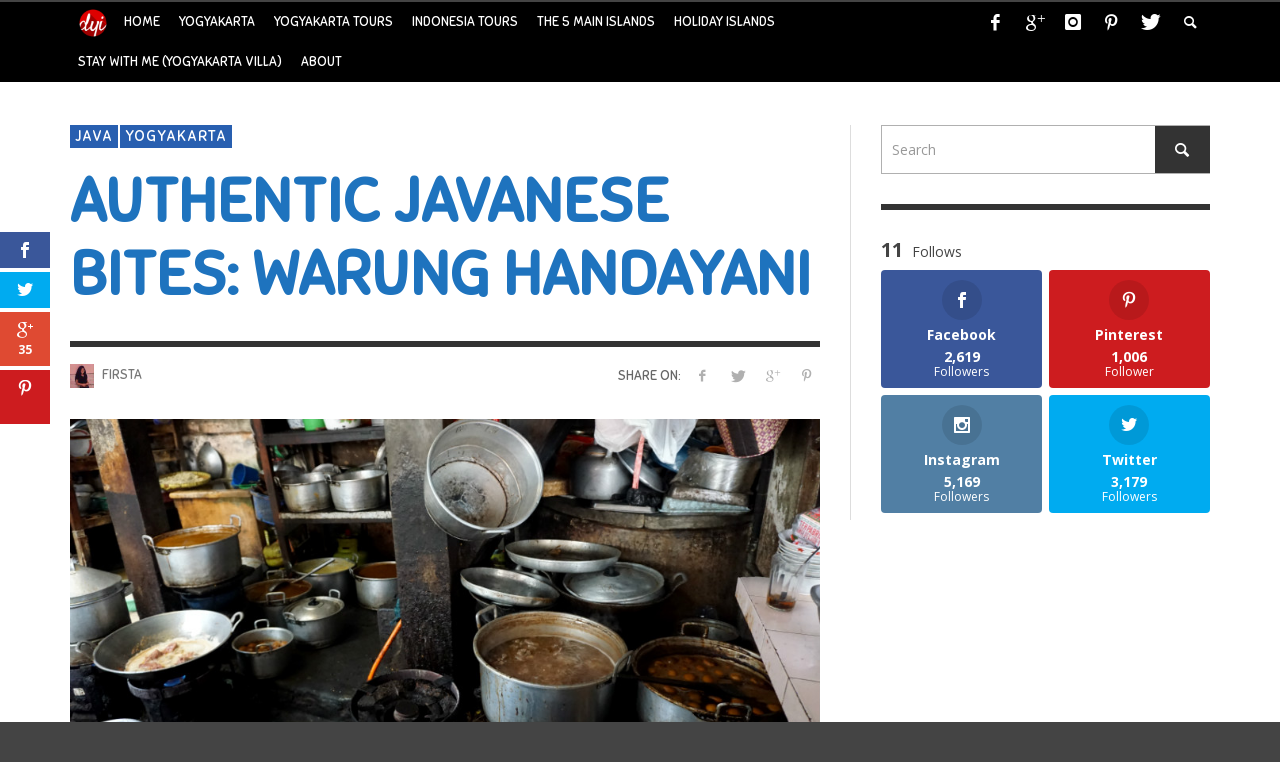

--- FILE ---
content_type: text/html; charset=UTF-8
request_url: https://discoveryourindonesia.com/authentic-javanese-bites-warung-handayani/
body_size: 17815
content:
<!DOCTYPE html>
<!--[if lt IE 7]>      <html class="no-js lt-ie9 lt-ie8 lt-ie7" lang="en-US"> <![endif]-->
<!--[if IE 7]>         <html class="no-js lt-ie9 lt-ie8" lang="en-US"> <![endif]-->
<!--[if IE 8]>         <html class="no-js lt-ie9" lang="en-US"> <![endif]-->
<!--[if gt IE 8]><!--> <html class="no-js" lang="en-US"> <!--<![endif]-->
	<head>
<meta name='webgains-site-verification' content='2xw9knij' />
<script>
(function(h,e,a,t,m,p) {
m=e.createElement(a);m.async=!0;m.src=t;
p=e.getElementsByTagName(a)[0];p.parentNode.insertBefore(m,p);
})(window,document,'script','https://u.heatmap.it/log.js');
</script>
<meta name="google-site-verification" content="yNSiy1s27e0xF7wWEVIKrj4dQJABqUrfahcuikLel2g" />
		
		
		<!-- Default Meta Tags -->
		<meta charset="UTF-8">

<link href="//www.google-analytics.com" rel="dns-prefetch">

<meta http-equiv="X-UA-Compatible" content="IE=edge,chrome=1">

<meta name="viewport" content="width=device-width,initial-scale=1.0,user-scalable=yes">

<meta name="description" content="">
<link rel="shortcut icon" href="https://discoveryourindonesia.com/wp-content/uploads/2018/11/DYI-Logo-3.png">		




<link rel="pingback" href="https://discoveryourindonesia.com/xmlrpc.php" />

		
		<!-- css + javascript -->
		<meta name='robots' content='index, follow, max-image-preview:large, max-snippet:-1, max-video-preview:-1' />
	<style>img:is([sizes="auto" i], [sizes^="auto," i]) { contain-intrinsic-size: 3000px 1500px }</style>
	
	<!-- This site is optimized with the Yoast SEO plugin v26.6 - https://yoast.com/wordpress/plugins/seo/ -->
	<title>Authentic Javanese Bites: Warung Handayani - Discover Your Indonesia</title>
	<meta name="description" content="If you are the kind of person that &quot;I would prefer eat where locals eat&quot;? Do give this Warung Handayani a chance. Find authentic Javanese tastiness there!" />
	<link rel="canonical" href="https://discoveryourindonesia.com/authentic-javanese-bites-warung-handayani/" />
	<meta name="twitter:label1" content="Written by" />
	<meta name="twitter:data1" content="Firsta" />
	<meta name="twitter:label2" content="Est. reading time" />
	<meta name="twitter:data2" content="3 minutes" />
	<script type="application/ld+json" class="yoast-schema-graph">{"@context":"https://schema.org","@graph":[{"@type":"WebPage","@id":"https://discoveryourindonesia.com/authentic-javanese-bites-warung-handayani/","url":"https://discoveryourindonesia.com/authentic-javanese-bites-warung-handayani/","name":"Authentic Javanese Bites: Warung Handayani - Discover Your Indonesia","isPartOf":{"@id":"https://discoveryourindonesia.com/#website"},"primaryImageOfPage":{"@id":"https://discoveryourindonesia.com/authentic-javanese-bites-warung-handayani/#primaryimage"},"image":{"@id":"https://discoveryourindonesia.com/authentic-javanese-bites-warung-handayani/#primaryimage"},"thumbnailUrl":"https://discoveryourindonesia.com/wp-content/uploads/2014/11/authentic-javanese-food-jogja.jpg","datePublished":"2014-11-03T05:55:41+00:00","dateModified":"2016-05-01T06:56:44+00:00","author":{"@id":"https://discoveryourindonesia.com/#/schema/person/78c26d076b89815a27dd5e7a1d47033e"},"description":"If you are the kind of person that \"I would prefer eat where locals eat\"? Do give this Warung Handayani a chance. Find authentic Javanese tastiness there!","breadcrumb":{"@id":"https://discoveryourindonesia.com/authentic-javanese-bites-warung-handayani/#breadcrumb"},"inLanguage":"en-US","potentialAction":[{"@type":"ReadAction","target":["https://discoveryourindonesia.com/authentic-javanese-bites-warung-handayani/"]}]},{"@type":"ImageObject","inLanguage":"en-US","@id":"https://discoveryourindonesia.com/authentic-javanese-bites-warung-handayani/#primaryimage","url":"https://discoveryourindonesia.com/wp-content/uploads/2014/11/authentic-javanese-food-jogja.jpg","contentUrl":"https://discoveryourindonesia.com/wp-content/uploads/2014/11/authentic-javanese-food-jogja.jpg","width":946,"height":450},{"@type":"BreadcrumbList","@id":"https://discoveryourindonesia.com/authentic-javanese-bites-warung-handayani/#breadcrumb","itemListElement":[{"@type":"ListItem","position":1,"name":"Home","item":"https://discoveryourindonesia.com/"},{"@type":"ListItem","position":2,"name":"Authentic Javanese Bites: Warung Handayani"}]},{"@type":"WebSite","@id":"https://discoveryourindonesia.com/#website","url":"https://discoveryourindonesia.com/","name":"Discover Your Indonesia","description":"","potentialAction":[{"@type":"SearchAction","target":{"@type":"EntryPoint","urlTemplate":"https://discoveryourindonesia.com/?s={search_term_string}"},"query-input":{"@type":"PropertyValueSpecification","valueRequired":true,"valueName":"search_term_string"}}],"inLanguage":"en-US"},{"@type":"Person","@id":"https://discoveryourindonesia.com/#/schema/person/78c26d076b89815a27dd5e7a1d47033e","name":"Firsta","image":{"@type":"ImageObject","inLanguage":"en-US","@id":"https://discoveryourindonesia.com/#/schema/person/image/","url":"https://secure.gravatar.com/avatar/6426a5c0b0b788ca567ca55ab0aa76d240ad72f2dbecf9c3afac0765a022e625?s=96&d=mm&r=g","contentUrl":"https://secure.gravatar.com/avatar/6426a5c0b0b788ca567ca55ab0aa76d240ad72f2dbecf9c3afac0765a022e625?s=96&d=mm&r=g","caption":"Firsta"},"description":"A proud Indonesian who loves adventure, nature and everything fluffy in between. She likes to explore places, meet new people and improve her photography skills. Google+","sameAs":["https://www.discoveryourindonesia.com","https://www.facebook.com/hellofirsta","https://x.com/hellofirsta"],"url":"https://discoveryourindonesia.com/author/firsta/"}]}</script>
	<!-- / Yoast SEO plugin. -->


<link rel='dns-prefetch' href='//fonts.googleapis.com' />
<link rel="alternate" type="application/rss+xml" title="Discover Your Indonesia &raquo; Feed" href="https://discoveryourindonesia.com/feed/" />
<link rel="alternate" type="application/rss+xml" title="Discover Your Indonesia &raquo; Comments Feed" href="https://discoveryourindonesia.com/comments/feed/" />
<link rel="alternate" type="application/rss+xml" title="Discover Your Indonesia &raquo; Authentic Javanese Bites: Warung Handayani Comments Feed" href="https://discoveryourindonesia.com/authentic-javanese-bites-warung-handayani/feed/" />
<link rel='stylesheet' id='sbi_styles-css' href='https://discoveryourindonesia.com/wp-content/plugins/instagram-feed/css/sbi-styles.min.css' type='text/css' media='all' />
<link rel='stylesheet' id='wp-block-library-css' href='https://discoveryourindonesia.com/wp-includes/css/dist/block-library/style.min.css' type='text/css' media='all' />
<style id='classic-theme-styles-inline-css' type='text/css'>
/*! This file is auto-generated */
.wp-block-button__link{color:#fff;background-color:#32373c;border-radius:9999px;box-shadow:none;text-decoration:none;padding:calc(.667em + 2px) calc(1.333em + 2px);font-size:1.125em}.wp-block-file__button{background:#32373c;color:#fff;text-decoration:none}
</style>
<style id='global-styles-inline-css' type='text/css'>
:root{--wp--preset--aspect-ratio--square: 1;--wp--preset--aspect-ratio--4-3: 4/3;--wp--preset--aspect-ratio--3-4: 3/4;--wp--preset--aspect-ratio--3-2: 3/2;--wp--preset--aspect-ratio--2-3: 2/3;--wp--preset--aspect-ratio--16-9: 16/9;--wp--preset--aspect-ratio--9-16: 9/16;--wp--preset--color--black: #000000;--wp--preset--color--cyan-bluish-gray: #abb8c3;--wp--preset--color--white: #ffffff;--wp--preset--color--pale-pink: #f78da7;--wp--preset--color--vivid-red: #cf2e2e;--wp--preset--color--luminous-vivid-orange: #ff6900;--wp--preset--color--luminous-vivid-amber: #fcb900;--wp--preset--color--light-green-cyan: #7bdcb5;--wp--preset--color--vivid-green-cyan: #00d084;--wp--preset--color--pale-cyan-blue: #8ed1fc;--wp--preset--color--vivid-cyan-blue: #0693e3;--wp--preset--color--vivid-purple: #9b51e0;--wp--preset--gradient--vivid-cyan-blue-to-vivid-purple: linear-gradient(135deg,rgba(6,147,227,1) 0%,rgb(155,81,224) 100%);--wp--preset--gradient--light-green-cyan-to-vivid-green-cyan: linear-gradient(135deg,rgb(122,220,180) 0%,rgb(0,208,130) 100%);--wp--preset--gradient--luminous-vivid-amber-to-luminous-vivid-orange: linear-gradient(135deg,rgba(252,185,0,1) 0%,rgba(255,105,0,1) 100%);--wp--preset--gradient--luminous-vivid-orange-to-vivid-red: linear-gradient(135deg,rgba(255,105,0,1) 0%,rgb(207,46,46) 100%);--wp--preset--gradient--very-light-gray-to-cyan-bluish-gray: linear-gradient(135deg,rgb(238,238,238) 0%,rgb(169,184,195) 100%);--wp--preset--gradient--cool-to-warm-spectrum: linear-gradient(135deg,rgb(74,234,220) 0%,rgb(151,120,209) 20%,rgb(207,42,186) 40%,rgb(238,44,130) 60%,rgb(251,105,98) 80%,rgb(254,248,76) 100%);--wp--preset--gradient--blush-light-purple: linear-gradient(135deg,rgb(255,206,236) 0%,rgb(152,150,240) 100%);--wp--preset--gradient--blush-bordeaux: linear-gradient(135deg,rgb(254,205,165) 0%,rgb(254,45,45) 50%,rgb(107,0,62) 100%);--wp--preset--gradient--luminous-dusk: linear-gradient(135deg,rgb(255,203,112) 0%,rgb(199,81,192) 50%,rgb(65,88,208) 100%);--wp--preset--gradient--pale-ocean: linear-gradient(135deg,rgb(255,245,203) 0%,rgb(182,227,212) 50%,rgb(51,167,181) 100%);--wp--preset--gradient--electric-grass: linear-gradient(135deg,rgb(202,248,128) 0%,rgb(113,206,126) 100%);--wp--preset--gradient--midnight: linear-gradient(135deg,rgb(2,3,129) 0%,rgb(40,116,252) 100%);--wp--preset--font-size--small: 13px;--wp--preset--font-size--medium: 20px;--wp--preset--font-size--large: 36px;--wp--preset--font-size--x-large: 42px;--wp--preset--spacing--20: 0.44rem;--wp--preset--spacing--30: 0.67rem;--wp--preset--spacing--40: 1rem;--wp--preset--spacing--50: 1.5rem;--wp--preset--spacing--60: 2.25rem;--wp--preset--spacing--70: 3.38rem;--wp--preset--spacing--80: 5.06rem;--wp--preset--shadow--natural: 6px 6px 9px rgba(0, 0, 0, 0.2);--wp--preset--shadow--deep: 12px 12px 50px rgba(0, 0, 0, 0.4);--wp--preset--shadow--sharp: 6px 6px 0px rgba(0, 0, 0, 0.2);--wp--preset--shadow--outlined: 6px 6px 0px -3px rgba(255, 255, 255, 1), 6px 6px rgba(0, 0, 0, 1);--wp--preset--shadow--crisp: 6px 6px 0px rgba(0, 0, 0, 1);}:where(.is-layout-flex){gap: 0.5em;}:where(.is-layout-grid){gap: 0.5em;}body .is-layout-flex{display: flex;}.is-layout-flex{flex-wrap: wrap;align-items: center;}.is-layout-flex > :is(*, div){margin: 0;}body .is-layout-grid{display: grid;}.is-layout-grid > :is(*, div){margin: 0;}:where(.wp-block-columns.is-layout-flex){gap: 2em;}:where(.wp-block-columns.is-layout-grid){gap: 2em;}:where(.wp-block-post-template.is-layout-flex){gap: 1.25em;}:where(.wp-block-post-template.is-layout-grid){gap: 1.25em;}.has-black-color{color: var(--wp--preset--color--black) !important;}.has-cyan-bluish-gray-color{color: var(--wp--preset--color--cyan-bluish-gray) !important;}.has-white-color{color: var(--wp--preset--color--white) !important;}.has-pale-pink-color{color: var(--wp--preset--color--pale-pink) !important;}.has-vivid-red-color{color: var(--wp--preset--color--vivid-red) !important;}.has-luminous-vivid-orange-color{color: var(--wp--preset--color--luminous-vivid-orange) !important;}.has-luminous-vivid-amber-color{color: var(--wp--preset--color--luminous-vivid-amber) !important;}.has-light-green-cyan-color{color: var(--wp--preset--color--light-green-cyan) !important;}.has-vivid-green-cyan-color{color: var(--wp--preset--color--vivid-green-cyan) !important;}.has-pale-cyan-blue-color{color: var(--wp--preset--color--pale-cyan-blue) !important;}.has-vivid-cyan-blue-color{color: var(--wp--preset--color--vivid-cyan-blue) !important;}.has-vivid-purple-color{color: var(--wp--preset--color--vivid-purple) !important;}.has-black-background-color{background-color: var(--wp--preset--color--black) !important;}.has-cyan-bluish-gray-background-color{background-color: var(--wp--preset--color--cyan-bluish-gray) !important;}.has-white-background-color{background-color: var(--wp--preset--color--white) !important;}.has-pale-pink-background-color{background-color: var(--wp--preset--color--pale-pink) !important;}.has-vivid-red-background-color{background-color: var(--wp--preset--color--vivid-red) !important;}.has-luminous-vivid-orange-background-color{background-color: var(--wp--preset--color--luminous-vivid-orange) !important;}.has-luminous-vivid-amber-background-color{background-color: var(--wp--preset--color--luminous-vivid-amber) !important;}.has-light-green-cyan-background-color{background-color: var(--wp--preset--color--light-green-cyan) !important;}.has-vivid-green-cyan-background-color{background-color: var(--wp--preset--color--vivid-green-cyan) !important;}.has-pale-cyan-blue-background-color{background-color: var(--wp--preset--color--pale-cyan-blue) !important;}.has-vivid-cyan-blue-background-color{background-color: var(--wp--preset--color--vivid-cyan-blue) !important;}.has-vivid-purple-background-color{background-color: var(--wp--preset--color--vivid-purple) !important;}.has-black-border-color{border-color: var(--wp--preset--color--black) !important;}.has-cyan-bluish-gray-border-color{border-color: var(--wp--preset--color--cyan-bluish-gray) !important;}.has-white-border-color{border-color: var(--wp--preset--color--white) !important;}.has-pale-pink-border-color{border-color: var(--wp--preset--color--pale-pink) !important;}.has-vivid-red-border-color{border-color: var(--wp--preset--color--vivid-red) !important;}.has-luminous-vivid-orange-border-color{border-color: var(--wp--preset--color--luminous-vivid-orange) !important;}.has-luminous-vivid-amber-border-color{border-color: var(--wp--preset--color--luminous-vivid-amber) !important;}.has-light-green-cyan-border-color{border-color: var(--wp--preset--color--light-green-cyan) !important;}.has-vivid-green-cyan-border-color{border-color: var(--wp--preset--color--vivid-green-cyan) !important;}.has-pale-cyan-blue-border-color{border-color: var(--wp--preset--color--pale-cyan-blue) !important;}.has-vivid-cyan-blue-border-color{border-color: var(--wp--preset--color--vivid-cyan-blue) !important;}.has-vivid-purple-border-color{border-color: var(--wp--preset--color--vivid-purple) !important;}.has-vivid-cyan-blue-to-vivid-purple-gradient-background{background: var(--wp--preset--gradient--vivid-cyan-blue-to-vivid-purple) !important;}.has-light-green-cyan-to-vivid-green-cyan-gradient-background{background: var(--wp--preset--gradient--light-green-cyan-to-vivid-green-cyan) !important;}.has-luminous-vivid-amber-to-luminous-vivid-orange-gradient-background{background: var(--wp--preset--gradient--luminous-vivid-amber-to-luminous-vivid-orange) !important;}.has-luminous-vivid-orange-to-vivid-red-gradient-background{background: var(--wp--preset--gradient--luminous-vivid-orange-to-vivid-red) !important;}.has-very-light-gray-to-cyan-bluish-gray-gradient-background{background: var(--wp--preset--gradient--very-light-gray-to-cyan-bluish-gray) !important;}.has-cool-to-warm-spectrum-gradient-background{background: var(--wp--preset--gradient--cool-to-warm-spectrum) !important;}.has-blush-light-purple-gradient-background{background: var(--wp--preset--gradient--blush-light-purple) !important;}.has-blush-bordeaux-gradient-background{background: var(--wp--preset--gradient--blush-bordeaux) !important;}.has-luminous-dusk-gradient-background{background: var(--wp--preset--gradient--luminous-dusk) !important;}.has-pale-ocean-gradient-background{background: var(--wp--preset--gradient--pale-ocean) !important;}.has-electric-grass-gradient-background{background: var(--wp--preset--gradient--electric-grass) !important;}.has-midnight-gradient-background{background: var(--wp--preset--gradient--midnight) !important;}.has-small-font-size{font-size: var(--wp--preset--font-size--small) !important;}.has-medium-font-size{font-size: var(--wp--preset--font-size--medium) !important;}.has-large-font-size{font-size: var(--wp--preset--font-size--large) !important;}.has-x-large-font-size{font-size: var(--wp--preset--font-size--x-large) !important;}
:where(.wp-block-post-template.is-layout-flex){gap: 1.25em;}:where(.wp-block-post-template.is-layout-grid){gap: 1.25em;}
:where(.wp-block-columns.is-layout-flex){gap: 2em;}:where(.wp-block-columns.is-layout-grid){gap: 2em;}
:root :where(.wp-block-pullquote){font-size: 1.5em;line-height: 1.6;}
</style>
<link rel='stylesheet' id='fc-form-css-css' href='https://discoveryourindonesia.com/wp-content/plugins/formcraft3/assets/css/form.min.css' type='text/css' media='all' />
<link rel='stylesheet' id='et_monarch-css-css' href='https://discoveryourindonesia.com/wp-content/plugins/monarch/css/style.css' type='text/css' media='all' />
<link rel='stylesheet' id='parent-style-css' href='https://discoveryourindonesia.com/wp-content/themes/presso/style.css' type='text/css' media='all' />
<link rel='stylesheet' id='child-style-css' href='https://discoveryourindonesia.com/wp-content/themes/presso-child/style.css' type='text/css' media='all' />
<link rel='stylesheet' id='vwcss-flexslider-css' href='https://discoveryourindonesia.com/wp-content/themes/presso/framework/flexslider/flexslider-custom.css' type='text/css' media='all' />
<link rel='stylesheet' id='vwcss-icon-social-css' href='https://discoveryourindonesia.com/wp-content/themes/presso/framework/font-icons/social-icons/css/zocial.css' type='text/css' media='all' />
<link rel='stylesheet' id='vwcss-icon-entypo-css' href='https://discoveryourindonesia.com/wp-content/themes/presso/framework/font-icons/entypo/css/entypo.css' type='text/css' media='all' />
<link rel='stylesheet' id='vwcss-icon-symbol-css' href='https://discoveryourindonesia.com/wp-content/themes/presso/framework/font-icons/symbol/css/symbol.css' type='text/css' media='all' />
<link rel='stylesheet' id='vwcss-swipebox-css' href='https://discoveryourindonesia.com/wp-content/themes/presso/framework/swipebox/swipebox.css' type='text/css' media='all' />
<link rel='stylesheet' id='vwcss-bootstrap-css' href='https://discoveryourindonesia.com/wp-content/themes/presso/framework/bootstrap/css/bootstrap.css' type='text/css' media='all' />
<link rel='stylesheet' id='vwcss-theme-css' href='https://discoveryourindonesia.com/wp-content/themes/presso/css/theme.css' type='text/css' media='all' />
<link rel='stylesheet' id='jquery-lazyloadxt-spinner-css-css' href='//discoveryourindonesia.com/wp-content/plugins/a3-lazy-load/assets/css/jquery.lazyloadxt.spinner.css' type='text/css' media='all' />
<script type="text/javascript" src="https://discoveryourindonesia.com/wp-includes/js/jquery/jquery.min.js" id="jquery-core-js"></script>
<script type="text/javascript" src="https://discoveryourindonesia.com/wp-includes/js/jquery/jquery-migrate.min.js" id="jquery-migrate-js"></script>
<script type="text/javascript" id="instant-search-js-extra">
/* <![CDATA[ */
var instant_search = {"blog_url":"https:\/\/discoveryourindonesia.com","ajax_url":"https:\/\/discoveryourindonesia.com\/wp-admin\/admin-ajax.php","placeholder":"Search"};
/* ]]> */
</script>
<script type="text/javascript" src="https://discoveryourindonesia.com/wp-content/themes/presso/framework/instant-search/instant-search.js" id="instant-search-js"></script>
<script type="text/javascript" id="wp-disable-css-lazy-load-js-extra">
/* <![CDATA[ */
var WpDisableAsyncLinks = {"wp-disable-google-fonts":"https:\/\/fonts.googleapis.com\/css?family=Open%20Sans:400,700"};
/* ]]> */
</script>
<script type="text/javascript" src="https://discoveryourindonesia.com/wp-content/plugins/wp-disable/js/css-lazy-load.min.js" id="wp-disable-css-lazy-load-js"></script>
<link rel="https://api.w.org/" href="https://discoveryourindonesia.com/wp-json/" /><link rel="alternate" title="JSON" type="application/json" href="https://discoveryourindonesia.com/wp-json/wp/v2/posts/2819" /><link rel="EditURI" type="application/rsd+xml" title="RSD" href="https://discoveryourindonesia.com/xmlrpc.php?rsd" />
<meta name="generator" content="WordPress 6.8.3" />
<link rel='shortlink' href='https://discoveryourindonesia.com/?p=2819' />
<link rel="alternate" title="oEmbed (JSON)" type="application/json+oembed" href="https://discoveryourindonesia.com/wp-json/oembed/1.0/embed?url=https%3A%2F%2Fdiscoveryourindonesia.com%2Fauthentic-javanese-bites-warung-handayani%2F" />
<link rel="alternate" title="oEmbed (XML)" type="text/xml+oembed" href="https://discoveryourindonesia.com/wp-json/oembed/1.0/embed?url=https%3A%2F%2Fdiscoveryourindonesia.com%2Fauthentic-javanese-bites-warung-handayani%2F&#038;format=xml" />
		<script type="text/javascript">
				(function(c,l,a,r,i,t,y){
					c[a]=c[a]||function(){(c[a].q=c[a].q||[]).push(arguments)};t=l.createElement(r);t.async=1;
					t.src="https://www.clarity.ms/tag/"+i+"?ref=wordpress";y=l.getElementsByTagName(r)[0];y.parentNode.insertBefore(t,y);
				})(window, document, "clarity", "script", "tj6qx7c9p4");
		</script>
		<style type="text/css" id="et-social-custom-css">
				 
			</style>			<style type="text/css" media="screen">
				/**
				 * Plugin Name: Subtitles
				 * Plugin URI: http://wordpress.org/plugins/subtitles/
				 * Description: Easily add subtitles into your WordPress posts, pages, custom post types, and themes.
				 * Author: We Cobble
				 * Author URI: https://wecobble.com/
				 * Version: 2.2.0
				 * License: GNU General Public License v2 or later
				 * License URI: http://www.gnu.org/licenses/gpl-2.0.html
				 */

				/**
				 * Be explicit about this styling only applying to spans,
				 * since that's the default markup that's returned by
				 * Subtitles. If a developer overrides the default subtitles
				 * markup with another element or class, we don't want to stomp
				 * on that.
				 *
				 * @since 1.0.0
				 */
				span.entry-subtitle {
					display: block; /* Put subtitles on their own line by default. */
					font-size: 0.53333333333333em; /* Sensible scaling. It's assumed that post titles will be wrapped in heading tags. */
				}
				/**
				 * If subtitles are shown in comment areas, we'll hide them by default.
				 *
				 * @since 1.0.5
				 */
				#comments .comments-title span.entry-subtitle {
					display: none;
				}
			</style><link rel="icon" href="https://discoveryourindonesia.com/wp-content/uploads/2018/11/DYI-Logo-3.png" sizes="32x32" />
<link rel="icon" href="https://discoveryourindonesia.com/wp-content/uploads/2018/11/DYI-Logo-3.png" sizes="192x192" />
<link rel="apple-touch-icon" href="https://discoveryourindonesia.com/wp-content/uploads/2018/11/DYI-Logo-3.png" />
<meta name="msapplication-TileImage" content="https://discoveryourindonesia.com/wp-content/uploads/2018/11/DYI-Logo-3.png" />
<link href="https://fonts.googleapis.com/css?family=Sniglet:400,400italic,700,700italic,700,700italic|Open+Sans:400,400italic,700,700italic,400,400italic&#038;subset=latin,latin-ext,cyrillic,cyrillic-ext,greek-ext,greek,vietnamese" rel='stylesheet' type='text/css'>	<style type="text/css">
				
				
		::selection { color: white; background-color: #285fb0; }
		h1, h2, h3, h4, h5, h6 {
			font-family: Sniglet, sans-serif;
			font-weight: 700;
			color: #1e73be;
		}
		h1 { line-height: 1.1; }
		h2 { line-height: 1.2; }
		h3, h4, h5, h6 { line-height: 1.4; }
		body {
			font-family: Open Sans, sans-serif;
			font-size: 18px;
			font-weight: 400;
			color: #666666;
		}

		.header-font,
		woocommerce div.product .woocommerce-tabs ul.tabs li, .woocommerce-page div.product .woocommerce-tabs ul.tabs li, .woocommerce #content div.product .woocommerce-tabs ul.tabs li, .woocommerce-page #content div.product .woocommerce-tabs ul.tabs li
		{ font-family: Sniglet, sans-serif; font-weight: 700; }
		.header-font-color { color: #1e73be; }

		.wp-caption p.wp-caption-text {
			color: #1e73be;
			border-bottom-color: #1e73be;
		}
		
		.body-font { font-family: Open Sans, sans-serif; font-weight: 400; }

		/* Only header font, No font-weight */
		.mobile-nav,
		.top-nav,
		.comment .author > span, .pingback .author > span, 
		.label, .tagcloud a,
		.woocommerce .product_meta .post-tags a,
		.bbp-topic-tags a,
		.woocommerce div.product span.price, .woocommerce-page div.product span.price, .woocommerce #content div.product span.price, .woocommerce-page #content div.product span.price, .woocommerce div.product p.price, .woocommerce-page div.product p.price, .woocommerce #content div.product p.price, .woocommerce-page #content div.product p.price,
		.main-nav .menu-link { font-family: Sniglet, sans-serif; }

		/* Primary Color */
		.primary-bg,
		.label, .tagcloud a,
		.woocommerce nav.woocommerce-pagination ul li span.current, .woocommerce-page nav.woocommerce-pagination ul li span.current, .woocommerce #content nav.woocommerce-pagination ul li span.current, .woocommerce-page #content nav.woocommerce-pagination ul li span.current, .woocommerce nav.woocommerce-pagination ul li a:hover, .woocommerce-page nav.woocommerce-pagination ul li a:hover, .woocommerce #content nav.woocommerce-pagination ul li a:hover, .woocommerce-page #content nav.woocommerce-pagination ul li a:hover, .woocommerce nav.woocommerce-pagination ul li a:focus, .woocommerce-page nav.woocommerce-pagination ul li a:focus, .woocommerce #content nav.woocommerce-pagination ul li a:focus, .woocommerce-page #content nav.woocommerce-pagination ul li a:focus,
		#pagination > span {
			background-color: #285fb0;
		}
		a, .social-share a:hover, .site-social-icons a:hover,
		.bbp-topic-header a:hover,
		.bbp-forum-header a:hover,
		.bbp-reply-header a:hover { color: #285fb0; }
		.button-primary { color: #285fb0; border-color: #285fb0; }
		.primary-border { border-color: #285fb0; }

		/* Top-bar Colors */
		.top-bar {
			background-color: #000000;
			color: #ffffff;
		}

		#open-mobile-nav, .top-nav  a, .top-bar-right > a {
			color: #ffffff;
		}

		#open-mobile-nav:hover, .top-nav  a:hover, .top-bar-right > a:hover {
			background-color: #0c0c0c;
			color: #ffffff;
		}

		.top-nav .menu-item:hover { background-color: #0c0c0c; }
		.top-nav .menu-item:hover > a { color: #ffffff; }

		/* Header Colors */
		.main-bar {
			background-color: #ffffff;
			color: #fcfcfc;
		}

		/* Main Navigation Colors */
		.main-nav-bar {
			background-color: #285fb0;
		}

		.main-nav-bar, .main-nav > .menu-item > a {
			color: #ffffff;
		}

		.main-nav .menu-item:hover > .menu-link,
		.main-nav > .current-menu-ancestor > a,
		.main-nav > .current-menu-item > a {
			background-color: #c9c9c9;
			color: #ffffff;
		}

		/* Widgets */
		.widget_vw_widget_social_subscription .social-subscription:hover .social-subscription-icon { background-color: #285fb0; }
		.widget_vw_widget_social_subscription .social-subscription:hover .social-subscription-count { color: #285fb0; }

		.widget_vw_widget_categories a:hover { color: #285fb0; }

		/* Footer Colors */
		#footer {
			background-color: #111111;
		}

		#footer .widget-title {
			color: #285fb0;
		}

		#footer,
		#footer .title,
		#footer .comment-author,
		#footer .social-subscription-count
		{ color: #999999; }

		.copyright {
			background-color: #000000;
		}
		.copyright, .copyright a {
			color: #dddddd;
		}

		/* Custom Styles */
				.post-box .post-meta {
  display: none;
}

 .menu-depth-2{
     left: 100%;
     top: 0px;
}	</style>
	
		<!-- HTML5 shim and Respond.js IE8 support of HTML5 elements and media queries -->
		<!--[if lt IE 9]>
			<script src="//cdnjs.cloudflare.com/ajax/libs/html5shiv/3.7/html5shiv.min.js"></script>
			<script src="//cdnjs.cloudflare.com/ajax/libs/respond.js/1.3.0/respond.min.js"></script>
		<![endif]-->
<script>
  (function(i,s,o,g,r,a,m){i['GoogleAnalyticsObject']=r;i[r]=i[r]||function(){
  (i[r].q=i[r].q||[]).push(arguments)},i[r].l=1*new Date();a=s.createElement(o),
  m=s.getElementsByTagName(o)[0];a.async=1;a.src=g;m.parentNode.insertBefore(a,m)
  })(window,document,'script','//www.google-analytics.com/analytics.js','ga');

  ga('create', 'UA-70160338-1', 'auto');
  ga('send', 'pageview');

</script>
<!-- Facebook Pixel Code -->
<script>
!function(f,b,e,v,n,t,s){if(f.fbq)return;n=f.fbq=function(){n.callMethod?
n.callMethod.apply(n,arguments):n.queue.push(arguments)};if(!f._fbq)f._fbq=n;
n.push=n;n.loaded=!0;n.version='2.0';n.queue=[];t=b.createElement(e);t.async=!0;
t.src=v;s=b.getElementsByTagName(e)[0];s.parentNode.insertBefore(t,s)}(window,
document,'script','https://connect.facebook.net/en_US/fbevents.js');
fbq('init', '537425736452368');
fbq('track', 'PageView');
</script>
<noscript><img height="1" width="1" style="display:none"
src="https://www.facebook.com/tr?id=537425736452368&ev=PageView&noscript=1"
/></noscript>
<!-- DO NOT MODIFY -->
<!-- End Facebook Pixel Code -->
	</head>
	<body id="top" class="wp-singular post-template-default single single-post postid-2819 single-format-standard wp-theme-presso wp-child-theme-presso-child et_monarch site-layout-full-large site-enable-post-box-effects">

			<nav id="mobile-nav-wrapper" role="navigation"></nav>
			<div id="off-canvas-body-inner">

				<!-- Top Bar -->
				<div id="top-bar" class="top-bar">
					<div class="container">
						<div class="row">
							<div class="col-sm-12">
								<div class="top-bar-right">

									
									<a class="site-social-icon" href="https://www.facebook.com/hellofirsta" title="Facebook" target="_blank"><i class="icon-social-facebook"></i></a><a class="site-social-icon" href="https://plus.google.com/+FirstaYunida" title="Google+" target="_blank"><i class="icon-social-gplus"></i></a><a class="site-social-icon" href="https://instagram.com/hellofirsta" title="Instagram" target="_blank"><i class="icon-social-instagram"></i></a><a class="site-social-icon" href="https://www.pinterest.com/hellofirsta" title="Pinterest" target="_blank"><i class="icon-social-pinterest"></i></a><a class="site-social-icon" href="https://twitter.com/hellofirsta" title="Twitter" target="_blank"><i class="icon-social-twitter"></i></a>
									<a class="instant-search-icon" href="#menu1"><i class="icon-entypo-search"></i></a>
								</div>

								<a id="open-mobile-nav" href="#mobile-nav" title="Search"><i class="icon-entypo-menu"></i></a>
								
								<nav id="top-nav-wrapper">
								<ul id="menu-yogyakarta" class="top-nav list-unstyled clearfix"><li class="main-menu-item  menu-item-even menu-item-depth-0 menu-item menu-item-type-custom menu-item-object-custom menu-item-home"><a href="https://discoveryourindonesia.com/" class="menu-link main-menu-link"><img src="https://discoveryourindonesia.com/wp-content/uploads/2017/03/DYI-Logo-3.png" width="30px" height="30px" class="logo-retina" /></a></li><li id="nav-menu-item-15243" class="main-menu-item  menu-item-even menu-item-depth-0 menu-item menu-item-type-custom menu-item-object-custom menu-item-home"><a href="https://discoveryourindonesia.com" class="menu-link main-menu-link"><span>Home</span></a></li>
<li id="nav-menu-item-4155" class="main-menu-item  menu-item-even menu-item-depth-0 menu-item menu-item-type-custom menu-item-object-custom menu-item-has-children"><a href="#" class="menu-link main-menu-link"><span>Yogyakarta</span></a>
<ul class="sub-menu menu-odd  menu-depth-1">
	<li id="nav-menu-item-4207" class="sub-menu-item  menu-item-odd menu-item-depth-1 menu-item menu-item-type-custom menu-item-object-custom"><a href="https://discoveryourindonesia.com/yogyakarta-travel-guide/" class="menu-link sub-menu-link"><span>City Guide</span></a></li>
</ul>
</li>
<li id="nav-menu-item-4161" class="main-menu-item  menu-item-even menu-item-depth-0 menu-item menu-item-type-custom menu-item-object-custom menu-item-has-children"><a href="#" class="menu-link main-menu-link"><span>Yogyakarta Tours</span></a>
<ul class="sub-menu menu-odd  menu-depth-1">
	<li id="nav-menu-item-4187" class="sub-menu-item  menu-item-odd menu-item-depth-1 menu-item menu-item-type-custom menu-item-object-custom"><a href="https://discoveryourindonesia.com/car-and-motorbike-rental-yogyakarta/" class="menu-link sub-menu-link"><span>Yogyakarta Car Rental</span></a></li>
	<li id="nav-menu-item-4165" class="sub-menu-item  menu-item-odd menu-item-depth-1 menu-item menu-item-type-custom menu-item-object-custom"><a href="https://discoveryourindonesia.com/yogya-tours/" class="menu-link sub-menu-link"><span>One Day Tours</span></a></li>
	<li id="nav-menu-item-4163" class="sub-menu-item  menu-item-odd menu-item-depth-1 menu-item menu-item-type-custom menu-item-object-custom"><a href="https://discoveryourindonesia.com/yogyakarta-tour-packages/" class="menu-link sub-menu-link"><span>Tour Packages</span></a></li>
</ul>
</li>
<li id="nav-menu-item-4182" class="main-menu-item  menu-item-even menu-item-depth-0 menu-item menu-item-type-custom menu-item-object-custom menu-item-has-children"><a href="https://discoveryourindonesia.com/indonesia-tours" class="menu-link main-menu-link"><span>Indonesia Tours</span></a>
<ul class="sub-menu menu-odd  menu-depth-1">
	<li id="nav-menu-item-4184" class="sub-menu-item  menu-item-odd menu-item-depth-1 menu-item menu-item-type-custom menu-item-object-custom"><a href="https://discoveryourindonesia.com/yogya-tours/" class="menu-link sub-menu-link"><span>Yogyakarta Tours</span></a></li>
	<li id="nav-menu-item-4309" class="sub-menu-item  menu-item-odd menu-item-depth-1 menu-item menu-item-type-custom menu-item-object-custom"><a href="https://discoveryourindonesia.com/east-java-tours/" class="menu-link sub-menu-link"><span>East Java Tours</span></a></li>
	<li id="nav-menu-item-5702" class="sub-menu-item  menu-item-odd menu-item-depth-1 menu-item menu-item-type-custom menu-item-object-custom"><a href="https://discoveryourindonesia.com/bali-tours/" class="menu-link sub-menu-link"><span>Bali Tours</span></a></li>
	<li id="nav-menu-item-10523" class="sub-menu-item  menu-item-odd menu-item-depth-1 menu-item menu-item-type-custom menu-item-object-custom"><a href="https://discoveryourindonesia.com/lombok-package-tours/" class="menu-link sub-menu-link"><span>Lombok Tours</span></a></li>
	<li id="nav-menu-item-11875" class="sub-menu-item  menu-item-odd menu-item-depth-1 menu-item menu-item-type-custom menu-item-object-custom"><a href="https://discoveryourindonesia.com/flores-tour-packages/" class="menu-link sub-menu-link"><span>Flores Tours</span></a></li>
</ul>
</li>
<li id="nav-menu-item-4176" class="main-menu-item  menu-item-even menu-item-depth-0 menu-item menu-item-type-custom menu-item-object-custom menu-item-has-children"><a href="#" class="menu-link main-menu-link"><span>The 5 Main Islands</span></a>
<ul class="sub-menu menu-odd  menu-depth-1">
	<li id="nav-menu-item-9261" class="sub-menu-item  menu-item-odd menu-item-depth-1 menu-item menu-item-type-custom menu-item-object-custom"><a href="https://discoveryourindonesia.com/java/" class="menu-link sub-menu-link"><span>Java</span></a></li>
	<li id="nav-menu-item-13927" class="sub-menu-item  menu-item-odd menu-item-depth-1 menu-item menu-item-type-custom menu-item-object-custom"><a href="https://discoveryourindonesia.com/kalimantan/" class="menu-link sub-menu-link"><span>Kalimantan</span></a></li>
	<li id="nav-menu-item-13933" class="sub-menu-item  menu-item-odd menu-item-depth-1 menu-item menu-item-type-custom menu-item-object-custom"><a href="https://discoveryourindonesia.com/papua/" class="menu-link sub-menu-link"><span>Papua</span></a></li>
	<li id="nav-menu-item-9494" class="sub-menu-item  menu-item-odd menu-item-depth-1 menu-item menu-item-type-custom menu-item-object-custom"><a href="https://discoveryourindonesia.com/sulawesi/" class="menu-link sub-menu-link"><span>Sulawesi</span></a></li>
	<li id="nav-menu-item-13926" class="sub-menu-item  menu-item-odd menu-item-depth-1 menu-item menu-item-type-custom menu-item-object-custom"><a href="https://discoveryourindonesia.com/sumatra/" class="menu-link sub-menu-link"><span>Sumatra</span></a></li>
</ul>
</li>
<li id="nav-menu-item-13928" class="main-menu-item  menu-item-even menu-item-depth-0 menu-item menu-item-type-custom menu-item-object-custom menu-item-has-children"><a href="#" class="menu-link main-menu-link"><span>Holiday Islands</span></a>
<ul class="sub-menu menu-odd  menu-depth-1">
	<li id="nav-menu-item-9415" class="sub-menu-item  menu-item-odd menu-item-depth-1 menu-item menu-item-type-custom menu-item-object-custom"><a href="https://discoveryourindonesia.com/bali" class="menu-link sub-menu-link"><span>Bali</span></a></li>
	<li id="nav-menu-item-13904" class="sub-menu-item  menu-item-odd menu-item-depth-1 menu-item menu-item-type-custom menu-item-object-custom"><a href="https://discoveryourindonesia.com/flores/" class="menu-link sub-menu-link"><span>Flores</span></a></li>
	<li id="nav-menu-item-10521" class="sub-menu-item  menu-item-odd menu-item-depth-1 menu-item menu-item-type-custom menu-item-object-custom"><a href="https://discoveryourindonesia.com/lombok" class="menu-link sub-menu-link"><span>Lombok</span></a></li>
</ul>
</li>
<li id="nav-menu-item-17962" class="main-menu-item  menu-item-even menu-item-depth-0 menu-item menu-item-type-custom menu-item-object-custom"><a href="https://discoveryourindonesia.com/yogya-villa/" class="menu-link main-menu-link"><span>Stay With Me (Yogyakarta Villa)</span></a></li>
<li id="nav-menu-item-15201" class="main-menu-item  menu-item-even menu-item-depth-0 menu-item menu-item-type-custom menu-item-object-custom"><a href="https://discoveryourindonesia.com/firsta-yunida-discover-your-indonesia/" class="menu-link main-menu-link"><span>About</span></a></li>
</ul>								</nav>
								
							</div>
						</div>
					</div>
				</div>
				<!-- End Top Bar -->
				
				<!-- Main Bar -->
								<!--<header class="main-bar header-layout-left-logo">
					<div class="container">
						<div class="row">
							<div class="col-sm-12">
								<div id="logo" class="">
									<a href="https://discoveryourindonesia.com/">
																														<img src="https://discoveryourindonesia.com/wp-content/uploads/2017/03/DYI-Logo.png" width="64" height="64" alt="Discover Your Indonesia" class="logo-retina" />
																				<img src="https://discoveryourindonesia.com/wp-content/uploads/2017/03/DYI-Logo-3.png" alt="Discover Your Indonesia" class="logo-original" />
																											</a>
								</div>
							
																
							</div>
						</div>
					</div>
				</header>-->
				<!-- End Main Bar -->

				<!-- Main Navigation Bar -->
				<!--<div class="main-nav-bar header-layout-left-logo">
					<div class="container">
						<div class="row">
							<div class="col-sm-12">
								<nav id="main-nav-wrapper"><ul id="menu-yogyakarta-1" class="main-nav list-unstyled"><li class="main-menu-item  menu-item-even menu-item-depth-0 menu-item menu-item-type-custom menu-item-object-custom menu-item-home"><a href="https://discoveryourindonesia.com/" class="menu-link main-menu-link"><img src="https://discoveryourindonesia.com/wp-content/uploads/2017/03/DYI-Logo-3.png" width="30px" height="30px" class="logo-retina" /></a></li><li id="nav-menu-item-15243" class="main-menu-item  menu-item-even menu-item-depth-0 menu-item menu-item-type-custom menu-item-object-custom menu-item-home"><a href="https://discoveryourindonesia.com" class="menu-link main-menu-link"><span>Home</span></a></li>
<li id="nav-menu-item-4155" class="main-menu-item  menu-item-even menu-item-depth-0 menu-item menu-item-type-custom menu-item-object-custom menu-item-has-children"><a href="#" class="menu-link main-menu-link"><span>Yogyakarta</span></a>
<ul class="sub-menu menu-odd  menu-depth-1">
	<li id="nav-menu-item-4207" class="sub-menu-item  menu-item-odd menu-item-depth-1 menu-item menu-item-type-custom menu-item-object-custom"><a href="https://discoveryourindonesia.com/yogyakarta-travel-guide/" class="menu-link sub-menu-link"><span>City Guide</span></a></li>
</ul>
</li>
<li id="nav-menu-item-4161" class="main-menu-item  menu-item-even menu-item-depth-0 menu-item menu-item-type-custom menu-item-object-custom menu-item-has-children"><a href="#" class="menu-link main-menu-link"><span>Yogyakarta Tours</span></a>
<ul class="sub-menu menu-odd  menu-depth-1">
	<li id="nav-menu-item-4187" class="sub-menu-item  menu-item-odd menu-item-depth-1 menu-item menu-item-type-custom menu-item-object-custom"><a href="https://discoveryourindonesia.com/car-and-motorbike-rental-yogyakarta/" class="menu-link sub-menu-link"><span>Yogyakarta Car Rental</span></a></li>
	<li id="nav-menu-item-4165" class="sub-menu-item  menu-item-odd menu-item-depth-1 menu-item menu-item-type-custom menu-item-object-custom"><a href="https://discoveryourindonesia.com/yogya-tours/" class="menu-link sub-menu-link"><span>One Day Tours</span></a></li>
	<li id="nav-menu-item-4163" class="sub-menu-item  menu-item-odd menu-item-depth-1 menu-item menu-item-type-custom menu-item-object-custom"><a href="https://discoveryourindonesia.com/yogyakarta-tour-packages/" class="menu-link sub-menu-link"><span>Tour Packages</span></a></li>
</ul>
</li>
<li id="nav-menu-item-4182" class="main-menu-item  menu-item-even menu-item-depth-0 menu-item menu-item-type-custom menu-item-object-custom menu-item-has-children"><a href="https://discoveryourindonesia.com/indonesia-tours" class="menu-link main-menu-link"><span>Indonesia Tours</span></a>
<ul class="sub-menu menu-odd  menu-depth-1">
	<li id="nav-menu-item-4184" class="sub-menu-item  menu-item-odd menu-item-depth-1 menu-item menu-item-type-custom menu-item-object-custom"><a href="https://discoveryourindonesia.com/yogya-tours/" class="menu-link sub-menu-link"><span>Yogyakarta Tours</span></a></li>
	<li id="nav-menu-item-4309" class="sub-menu-item  menu-item-odd menu-item-depth-1 menu-item menu-item-type-custom menu-item-object-custom"><a href="https://discoveryourindonesia.com/east-java-tours/" class="menu-link sub-menu-link"><span>East Java Tours</span></a></li>
	<li id="nav-menu-item-5702" class="sub-menu-item  menu-item-odd menu-item-depth-1 menu-item menu-item-type-custom menu-item-object-custom"><a href="https://discoveryourindonesia.com/bali-tours/" class="menu-link sub-menu-link"><span>Bali Tours</span></a></li>
	<li id="nav-menu-item-10523" class="sub-menu-item  menu-item-odd menu-item-depth-1 menu-item menu-item-type-custom menu-item-object-custom"><a href="https://discoveryourindonesia.com/lombok-package-tours/" class="menu-link sub-menu-link"><span>Lombok Tours</span></a></li>
	<li id="nav-menu-item-11875" class="sub-menu-item  menu-item-odd menu-item-depth-1 menu-item menu-item-type-custom menu-item-object-custom"><a href="https://discoveryourindonesia.com/flores-tour-packages/" class="menu-link sub-menu-link"><span>Flores Tours</span></a></li>
</ul>
</li>
<li id="nav-menu-item-4176" class="main-menu-item  menu-item-even menu-item-depth-0 menu-item menu-item-type-custom menu-item-object-custom menu-item-has-children"><a href="#" class="menu-link main-menu-link"><span>The 5 Main Islands</span></a>
<ul class="sub-menu menu-odd  menu-depth-1">
	<li id="nav-menu-item-9261" class="sub-menu-item  menu-item-odd menu-item-depth-1 menu-item menu-item-type-custom menu-item-object-custom"><a href="https://discoveryourindonesia.com/java/" class="menu-link sub-menu-link"><span>Java</span></a></li>
	<li id="nav-menu-item-13927" class="sub-menu-item  menu-item-odd menu-item-depth-1 menu-item menu-item-type-custom menu-item-object-custom"><a href="https://discoveryourindonesia.com/kalimantan/" class="menu-link sub-menu-link"><span>Kalimantan</span></a></li>
	<li id="nav-menu-item-13933" class="sub-menu-item  menu-item-odd menu-item-depth-1 menu-item menu-item-type-custom menu-item-object-custom"><a href="https://discoveryourindonesia.com/papua/" class="menu-link sub-menu-link"><span>Papua</span></a></li>
	<li id="nav-menu-item-9494" class="sub-menu-item  menu-item-odd menu-item-depth-1 menu-item menu-item-type-custom menu-item-object-custom"><a href="https://discoveryourindonesia.com/sulawesi/" class="menu-link sub-menu-link"><span>Sulawesi</span></a></li>
	<li id="nav-menu-item-13926" class="sub-menu-item  menu-item-odd menu-item-depth-1 menu-item menu-item-type-custom menu-item-object-custom"><a href="https://discoveryourindonesia.com/sumatra/" class="menu-link sub-menu-link"><span>Sumatra</span></a></li>
</ul>
</li>
<li id="nav-menu-item-13928" class="main-menu-item  menu-item-even menu-item-depth-0 menu-item menu-item-type-custom menu-item-object-custom menu-item-has-children"><a href="#" class="menu-link main-menu-link"><span>Holiday Islands</span></a>
<ul class="sub-menu menu-odd  menu-depth-1">
	<li id="nav-menu-item-9415" class="sub-menu-item  menu-item-odd menu-item-depth-1 menu-item menu-item-type-custom menu-item-object-custom"><a href="https://discoveryourindonesia.com/bali" class="menu-link sub-menu-link"><span>Bali</span></a></li>
	<li id="nav-menu-item-13904" class="sub-menu-item  menu-item-odd menu-item-depth-1 menu-item menu-item-type-custom menu-item-object-custom"><a href="https://discoveryourindonesia.com/flores/" class="menu-link sub-menu-link"><span>Flores</span></a></li>
	<li id="nav-menu-item-10521" class="sub-menu-item  menu-item-odd menu-item-depth-1 menu-item menu-item-type-custom menu-item-object-custom"><a href="https://discoveryourindonesia.com/lombok" class="menu-link sub-menu-link"><span>Lombok</span></a></li>
</ul>
</li>
<li id="nav-menu-item-17962" class="main-menu-item  menu-item-even menu-item-depth-0 menu-item menu-item-type-custom menu-item-object-custom"><a href="https://discoveryourindonesia.com/yogya-villa/" class="menu-link main-menu-link"><span>Stay With Me (Yogyakarta Villa)</span></a></li>
<li id="nav-menu-item-15201" class="main-menu-item  menu-item-even menu-item-depth-0 menu-item menu-item-type-custom menu-item-object-custom"><a href="https://discoveryourindonesia.com/firsta-yunida-discover-your-indonesia/" class="menu-link main-menu-link"><span>About</span></a></li>
</ul></nav>							</div>
						</div>
					</div>
				</div>-->
				<!-- End Main Navigation Bar -->

<div id="page-wrapper" class="container">
	<div class="row">
		<div id="page-content" class="col-sm-7 col-md-8">
			
									<article id="post-2819" class="post-2819 post type-post status-publish format-standard has-post-thumbnail hentry category-java category-yogyakarta tag-best-food-in-yogyakarta tag-best-place-to-eat-in-jogja tag-brongkos-alkid tag-food-jogja tag-local-food-in-yogya tag-warung-handayani">
						<div class="tags clearfix">
							<a class="label " href="https://discoveryourindonesia.com/category/java/" title="View all posts in Java" rel="category">Java</a><a class="label " href="https://discoveryourindonesia.com/category/yogyakarta/" title="View all posts in Yogyakarta" rel="category">Yogyakarta</a>						</div>

						<h1 class="post-title title title-large entry-title">Authentic Javanese Bites: Warung Handayani</h1>

						
						<hr class="hr-thin-bottom">

						<div class="social-share">
	<span class="header-font">SHARE ON:</span>

		<a class="social-facebook" href="https://www.facebook.com/sharer.php?u=https%3A%2F%2Fdiscoveryourindonesia.com%2Fauthentic-javanese-bites-warung-handayani%2F&amp;t=Authentic Javanese Bites: Warung Handayani" title="Share on Facebook" target="_blank"><i class="icon-social-facebook"></i></a>
	
		<a class="social-twitter" href="https://twitter.com/home?status=Authentic Javanese Bites: Warung Handayani https://discoveryourindonesia.com/authentic-javanese-bites-warung-handayani/" title="Share on Twitter" target="_blank"><i class="icon-social-twitter"></i></a>
	
		<a class="social-googleplus" href="https://plus.google.com/share?url=https%3A%2F%2Fdiscoveryourindonesia.com%2Fauthentic-javanese-bites-warung-handayani%2F" title="Share on Google+" target="_blank"><i class="icon-social-gplus"></i></a>
	
			<a class="social-pinterest" href="https://pinterest.com/pin/create/button/?url=https%3A%2F%2Fdiscoveryourindonesia.com%2Fauthentic-javanese-bites-warung-handayani%2F&amp;media=https://discoveryourindonesia.com/wp-content/uploads/2014/11/authentic-javanese-food-jogja.jpg&amp;description=Authentic Javanese Bites: Warung Handayani" title="Share on Pinterest" target="_blank"><i class="icon-social-pinterest"></i></a>
	
	
	
	
	
	
	</div>						
						<div class="post-meta header-font">
			<img alt='' src="//discoveryourindonesia.com/wp-content/plugins/a3-lazy-load/assets/images/lazy_placeholder.gif" data-lazy-type="image" data-src='https://secure.gravatar.com/avatar/6426a5c0b0b788ca567ca55ab0aa76d240ad72f2dbecf9c3afac0765a022e625?s=48&#038;d=mm&#038;r=g' srcset="" data-srcset='https://secure.gravatar.com/avatar/6426a5c0b0b788ca567ca55ab0aa76d240ad72f2dbecf9c3afac0765a022e625?s=96&#038;d=mm&#038;r=g 2x' class='lazy lazy-hidden avatar avatar-48 photo' height='48' width='48' decoding='async'/><noscript><img alt='' src='https://secure.gravatar.com/avatar/6426a5c0b0b788ca567ca55ab0aa76d240ad72f2dbecf9c3afac0765a022e625?s=48&#038;d=mm&#038;r=g' srcset='https://secure.gravatar.com/avatar/6426a5c0b0b788ca567ca55ab0aa76d240ad72f2dbecf9c3afac0765a022e625?s=96&#038;d=mm&#038;r=g 2x' class='avatar avatar-48 photo' height='48' width='48' decoding='async'/></noscript>		<a class="author-name vcard author" href="https://discoveryourindonesia.com/author/firsta/" title="View all posts by Firsta"><span class="fn">Firsta</span></a>
	
		<a href="https://discoveryourindonesia.com/authentic-javanese-bites-warung-handayani/" class="title="Permalink to Authentic Javanese Bites: Warung Handayani" rel="bookmark"></a>
</div>						
							<div class="post-thumbnail-wrapper">
		<a class="swipebox" href="https://discoveryourindonesia.com/wp-content/uploads/2014/11/authentic-javanese-food-jogja.jpg" title="Permalink to image of Authentic Javanese Bites: Warung Handayani" rel="bookmark">
			<img width="946" height="450" src="//discoveryourindonesia.com/wp-content/plugins/a3-lazy-load/assets/images/lazy_placeholder.gif" data-lazy-type="image" data-src="https://discoveryourindonesia.com/wp-content/uploads/2014/11/authentic-javanese-food-jogja.jpg" class="lazy lazy-hidden attachment-vw_large size-vw_large wp-post-image" alt="" decoding="async" fetchpriority="high" srcset="" data-srcset="https://discoveryourindonesia.com/wp-content/uploads/2014/11/authentic-javanese-food-jogja.jpg 946w, https://discoveryourindonesia.com/wp-content/uploads/2014/11/authentic-javanese-food-jogja-300x142.jpg 300w" sizes="(max-width: 946px) 100vw, 946px" /><noscript><img width="946" height="450" src="https://discoveryourindonesia.com/wp-content/uploads/2014/11/authentic-javanese-food-jogja.jpg" class="attachment-vw_large size-vw_large wp-post-image" alt="" decoding="async" fetchpriority="high" srcset="https://discoveryourindonesia.com/wp-content/uploads/2014/11/authentic-javanese-food-jogja.jpg 946w, https://discoveryourindonesia.com/wp-content/uploads/2014/11/authentic-javanese-food-jogja-300x142.jpg 300w" sizes="(max-width: 946px) 100vw, 946px" /></noscript>		</a>
				
	</div>
						
						<div class="post-content clearfix">
														<div class="et_social_inline et_social_mobile_on et_social_inline_top">
				<div class="et_social_networks et_social_4col et_social_slide et_social_rounded et_social_left et_social_no_animation et_social_withcounts et_social_withnetworknames et_social_outer_dark">
					
					<ul class="et_social_icons_container"><li class="et_social_facebook"><a href="https://www.facebook.com/sharer.php?u=https%3A%2F%2Fdiscoveryourindonesia.com%2Fauthentic-javanese-bites-warung-handayani%2F&#038;t=Authentic%20Javanese%20Bites%3A%20Warung%20Handayani" class="et_social_share et_social_display_count" rel="nofollow" data-social_name="facebook" data-post_id="2819" data-social_type="share" data-location="inline" data-min_count="30"><i class="et_social_icon et_social_icon_facebook"></i><div class="et_social_network_label"><div class="et_social_networkname">Facebook</div></div><span class="et_social_overlay"></span></a></li><li class="et_social_twitter"><a href="https://twitter.com/share?text=Authentic%20Javanese%20Bites%3A%20Warung%20Handayani&#038;url=https%3A%2F%2Fdiscoveryourindonesia.com%2Fauthentic-javanese-bites-warung-handayani%2F&#038;via=hellofirsta" class="et_social_share et_social_display_count" rel="nofollow" data-social_name="twitter" data-post_id="2819" data-social_type="share" data-location="inline" data-min_count="30"><i class="et_social_icon et_social_icon_twitter"></i><div class="et_social_network_label"><div class="et_social_networkname">Twitter</div></div><span class="et_social_overlay"></span></a></li><li class="et_social_googleplus"><a href="https://plus.google.com/share?url=https%3A%2F%2Fdiscoveryourindonesia.com%2Fauthentic-javanese-bites-warung-handayani%2F&#038;t=Authentic%20Javanese%20Bites%3A%20Warung%20Handayani" class="et_social_share et_social_display_count" rel="nofollow" data-social_name="googleplus" data-post_id="2819" data-social_type="share" data-location="inline"data-min_count="30"><i class="et_social_icon et_social_icon_googleplus"></i><div class="et_social_network_label"><div class="et_social_networkname">Google+</div></div><span class="et_social_overlay"></span></a></li><li class="et_social_pinterest"><a href="#" class="et_social_share_pinterest et_social_display_count" rel="nofollow" data-social_name="pinterest" data-post_id="2819" data-social_type="share" data-location="inline"data-min_count="30"><i class="et_social_icon et_social_icon_pinterest"></i><div class="et_social_network_label"><div class="et_social_networkname">Pinterest</div></div><span class="et_social_overlay"></span></a></li></ul>
				</div>
			</div><p>One special place for eating in <a href="https://discoveryourindonesia.com/15-things-to-do-in-yogyakarta/" target="_blank">Yogyakarta</a> that I visit (almost) everyday is Warung Handayani. Warung is Indonesian for small-medium food stall. Among locals Warung Handayani is more famous under the nickname &#8220;<strong>Brongkos Alkid</strong>&#8220;. It is probably because customers love the Nasi (rice)<strong> Brongkos</strong> menu. While the term <strong>Alkid</strong> itself refers to Alun-Alun Kidul or South town square in Yogyakarta Royal Palace area, the Warung Handayani is located on the edge of the South town square.</p>
<p>If you&#8217;re interested in food in Yogyakarta you should also read:</p>
<p><a href="https://discoveryourindonesia.com/top-5-culinary-choices-yogyakarta" target="_blank">My Top 5 Culinary Choices in Yogyakarta</a></p>
<p><a class="row-title" title="Edit “Yogyakarta Food Tour: Experience the Local Cuisine”" href="https://discoveryourindonesia.com/yogyakarta-city-tour-what-else-besides-the-temples" target="_blank">Yogyakarta Food Tour: Experience the Local Cuisine</a></p>
<p><a href="https://discoveryourindonesia.com/where-to-eat-in-yogyakarta-south-part" target="_blank">The Best Places to Eat in the South of Yogyakarta</a></p>
<p><a href="https://discoveryourindonesia.com/wp-content/uploads/2014/11/best-local-food-in-jogja.jpg"><img decoding="async" class="lazy lazy-hidden alignnone size-full wp-image-2822" src="//discoveryourindonesia.com/wp-content/plugins/a3-lazy-load/assets/images/lazy_placeholder.gif" data-lazy-type="image" data-src="https://discoveryourindonesia.com/wp-content/uploads/2014/11/best-local-food-in-jogja.jpg" alt="best local food in jogja" width="640" height="426" srcset="" data-srcset="https://discoveryourindonesia.com/wp-content/uploads/2014/11/best-local-food-in-jogja.jpg 640w, https://discoveryourindonesia.com/wp-content/uploads/2014/11/best-local-food-in-jogja-300x199.jpg 300w" sizes="(max-width: 640px) 100vw, 640px" /><noscript><img decoding="async" class="alignnone size-full wp-image-2822" src="https://discoveryourindonesia.com/wp-content/uploads/2014/11/best-local-food-in-jogja.jpg" alt="best local food in jogja" width="640" height="426" srcset="https://discoveryourindonesia.com/wp-content/uploads/2014/11/best-local-food-in-jogja.jpg 640w, https://discoveryourindonesia.com/wp-content/uploads/2014/11/best-local-food-in-jogja-300x199.jpg 300w" sizes="(max-width: 640px) 100vw, 640px" /></noscript></a></p>
<p>Are you the kind of person that &#8220;<em>would prefer eat where locals eat</em>&#8220;? Oh yes please, I want traditional Javanese food or authentic Jogjakarta food (you quickly add your statement). Do give this Warung a chance. It is very easy to find, you can simply stop during your walk on the way to the Royal Palace. It opens from 7 am until 4 pm. I often see foreigners walk straight passed the warung meanwhile we, locals, are busy munching the tastiness that Warung Handayani provides.</p>
<p>This Warung was established in 1969, so it is 45 years old now. The owner are always consistent with the menu and the flavor is always tasty. They keep the simple menu inherited from their parents. I&#8217;ll share some of my favourite dishes from Warung Handayani.</p>
<div id="attachment_2826" style="width: 640px" class="wp-caption alignnone"><a href="https://discoveryourindonesia.com/wp-content/uploads/2014/11/brongkos-koyor-authentic-Javanese-food.jpg"><img loading="lazy" decoding="async" aria-describedby="caption-attachment-2826" class="lazy lazy-hidden wp-image-2826 size-full" src="//discoveryourindonesia.com/wp-content/plugins/a3-lazy-load/assets/images/lazy_placeholder.gif" data-lazy-type="image" data-src="https://discoveryourindonesia.com/wp-content/uploads/2014/11/brongkos-koyor-authentic-Javanese-food.jpg" alt="brongkos koyor authentic Javanese food" width="640" height="427" srcset="" data-srcset="https://discoveryourindonesia.com/wp-content/uploads/2014/11/brongkos-koyor-authentic-Javanese-food.jpg 640w, https://discoveryourindonesia.com/wp-content/uploads/2014/11/brongkos-koyor-authentic-Javanese-food-300x200.jpg 300w" sizes="auto, (max-width: 640px) 100vw, 640px" /><noscript><img loading="lazy" decoding="async" aria-describedby="caption-attachment-2826" class="wp-image-2826 size-full" src="https://discoveryourindonesia.com/wp-content/uploads/2014/11/brongkos-koyor-authentic-Javanese-food.jpg" alt="brongkos koyor authentic Javanese food" width="640" height="427" srcset="https://discoveryourindonesia.com/wp-content/uploads/2014/11/brongkos-koyor-authentic-Javanese-food.jpg 640w, https://discoveryourindonesia.com/wp-content/uploads/2014/11/brongkos-koyor-authentic-Javanese-food-300x200.jpg 300w" sizes="auto, (max-width: 640px) 100vw, 640px" /></noscript></a><p id="caption-attachment-2826" class="wp-caption-text">Nasi Brongkos Koyor</p></div>
<h3>Nasi Brongkos Koyor</h3>
<p>They provide two types of Nasi Brongkos, which are Nasi Brongkos Telur (egg) and Nasi Brongkos Koyor (beef). Nasi Brongkos telur is like a rice with soup that contains tolo beans (red beans, perhaps), tofu, hard-boiled egg and crackers. I prefer the other one, which is Nasi Brongkos Koyor (beef). Though the beef comes with quite a lot of fat, which you might not like (locals people mostly don&#8217;t mind a bit of beef fat in their soup). The taste of Brongkos Koyor is a mix of savory, salty, sweet and a tiny tiny bit spicy. If you would like it to be more spicy, you can squash the chillies that you can find inside your Brongkos. If you would like to try it, ask if they can provide Nasi Brongkos Koyor without fat (lemak) or you can simply ignore the fat and not eat it. Easy right?</p>
<div id="attachment_2828" style="width: 640px" class="wp-caption alignnone"><a href="https://discoveryourindonesia.com/wp-content/uploads/2014/11/food-in-Jogja-nasi-rames.jpg"><img loading="lazy" decoding="async" aria-describedby="caption-attachment-2828" class="lazy lazy-hidden wp-image-2828 size-full" src="//discoveryourindonesia.com/wp-content/plugins/a3-lazy-load/assets/images/lazy_placeholder.gif" data-lazy-type="image" data-src="https://discoveryourindonesia.com/wp-content/uploads/2014/11/food-in-Jogja-nasi-rames.jpg" alt="food in Jogja nasi rames" width="640" height="427" srcset="" data-srcset="https://discoveryourindonesia.com/wp-content/uploads/2014/11/food-in-Jogja-nasi-rames.jpg 640w, https://discoveryourindonesia.com/wp-content/uploads/2014/11/food-in-Jogja-nasi-rames-300x200.jpg 300w" sizes="auto, (max-width: 640px) 100vw, 640px" /><noscript><img loading="lazy" decoding="async" aria-describedby="caption-attachment-2828" class="wp-image-2828 size-full" src="https://discoveryourindonesia.com/wp-content/uploads/2014/11/food-in-Jogja-nasi-rames.jpg" alt="food in Jogja nasi rames" width="640" height="427" srcset="https://discoveryourindonesia.com/wp-content/uploads/2014/11/food-in-Jogja-nasi-rames.jpg 640w, https://discoveryourindonesia.com/wp-content/uploads/2014/11/food-in-Jogja-nasi-rames-300x200.jpg 300w" sizes="auto, (max-width: 640px) 100vw, 640px" /></noscript></a><p id="caption-attachment-2828" class="wp-caption-text">Nasi Rames Telur</p></div>
<p><a href="https://discoveryourindonesia.com/wp-content/uploads/2014/11/brongkos-alkid.jpg"><img loading="lazy" decoding="async" class="lazy lazy-hidden alignnone size-full wp-image-2825" src="//discoveryourindonesia.com/wp-content/plugins/a3-lazy-load/assets/images/lazy_placeholder.gif" data-lazy-type="image" data-src="https://discoveryourindonesia.com/wp-content/uploads/2014/11/brongkos-alkid.jpg" alt="brongkos alkid" width="640" height="427" srcset="" data-srcset="https://discoveryourindonesia.com/wp-content/uploads/2014/11/brongkos-alkid.jpg 640w, https://discoveryourindonesia.com/wp-content/uploads/2014/11/brongkos-alkid-300x200.jpg 300w" sizes="auto, (max-width: 640px) 100vw, 640px" /><noscript><img loading="lazy" decoding="async" class="alignnone size-full wp-image-2825" src="https://discoveryourindonesia.com/wp-content/uploads/2014/11/brongkos-alkid.jpg" alt="brongkos alkid" width="640" height="427" srcset="https://discoveryourindonesia.com/wp-content/uploads/2014/11/brongkos-alkid.jpg 640w, https://discoveryourindonesia.com/wp-content/uploads/2014/11/brongkos-alkid-300x200.jpg 300w" sizes="auto, (max-width: 640px) 100vw, 640px" /></noscript></a></p>
<h3>Nasi Soto Ayam</h3>
<p>There are a lot of different kinds of Soto in Indonesia. This Nasi Soto Ayam in Warung Handayani is a clear chicken soup that contains beans sprouts, chicken, small amounts of celery, rice noddles and broth. The soup comes with rice, a potato ball and crackers. Don&#8217;t forget to add a squeeze of lime and sweet soya souce. Tasty yummy!</p>
<div id="attachment_2830" style="width: 640px" class="wp-caption alignnone"><a href="https://discoveryourindonesia.com/wp-content/uploads/2014/11/Jogja-food-nasi-pecel.jpg"><img loading="lazy" decoding="async" aria-describedby="caption-attachment-2830" class="lazy lazy-hidden wp-image-2830 size-full" src="//discoveryourindonesia.com/wp-content/plugins/a3-lazy-load/assets/images/lazy_placeholder.gif" data-lazy-type="image" data-src="https://discoveryourindonesia.com/wp-content/uploads/2014/11/Jogja-food-nasi-pecel.jpg" alt="Jogja food nasi pecel" width="640" height="427" srcset="" data-srcset="https://discoveryourindonesia.com/wp-content/uploads/2014/11/Jogja-food-nasi-pecel.jpg 640w, https://discoveryourindonesia.com/wp-content/uploads/2014/11/Jogja-food-nasi-pecel-300x200.jpg 300w" sizes="auto, (max-width: 640px) 100vw, 640px" /><noscript><img loading="lazy" decoding="async" aria-describedby="caption-attachment-2830" class="wp-image-2830 size-full" src="https://discoveryourindonesia.com/wp-content/uploads/2014/11/Jogja-food-nasi-pecel.jpg" alt="Jogja food nasi pecel" width="640" height="427" srcset="https://discoveryourindonesia.com/wp-content/uploads/2014/11/Jogja-food-nasi-pecel.jpg 640w, https://discoveryourindonesia.com/wp-content/uploads/2014/11/Jogja-food-nasi-pecel-300x200.jpg 300w" sizes="auto, (max-width: 640px) 100vw, 640px" /></noscript></a><p id="caption-attachment-2830" class="wp-caption-text">Nasi Pecel Tempe Bacem</p></div>
<h3>Nasi Pecel</h3>
<p>This is the right menu if you are a vegetarian. Rice served with boiled vegetables, peanut sauce, tempe and crackers. The uniqueness of Nasi Pecel in this warung is its peanut sauce which a bit rough. You can tell that they process their food manually by hand. They usually provide fried Tempe (Tempe Goreng) to go with it, but I prefer Tempe Bacem (tempe soaked is soy sauce).<br />
<a href="https://discoveryourindonesia.com/wp-content/uploads/2014/11/brongkos-alkid-es-campur.jpg"><img loading="lazy" decoding="async" class="lazy lazy-hidden alignnone size-full wp-image-2823" src="//discoveryourindonesia.com/wp-content/plugins/a3-lazy-load/assets/images/lazy_placeholder.gif" data-lazy-type="image" data-src="https://discoveryourindonesia.com/wp-content/uploads/2014/11/brongkos-alkid-es-campur.jpg" alt="brongkos alkid es campur" width="640" height="426" srcset="" data-srcset="https://discoveryourindonesia.com/wp-content/uploads/2014/11/brongkos-alkid-es-campur.jpg 640w, https://discoveryourindonesia.com/wp-content/uploads/2014/11/brongkos-alkid-es-campur-300x199.jpg 300w" sizes="auto, (max-width: 640px) 100vw, 640px" /><noscript><img loading="lazy" decoding="async" class="alignnone size-full wp-image-2823" src="https://discoveryourindonesia.com/wp-content/uploads/2014/11/brongkos-alkid-es-campur.jpg" alt="brongkos alkid es campur" width="640" height="426" srcset="https://discoveryourindonesia.com/wp-content/uploads/2014/11/brongkos-alkid-es-campur.jpg 640w, https://discoveryourindonesia.com/wp-content/uploads/2014/11/brongkos-alkid-es-campur-300x199.jpg 300w" sizes="auto, (max-width: 640px) 100vw, 640px" /></noscript></a><br />
<a href="https://discoveryourindonesia.com/wp-content/uploads/2014/11/es-campur-warung-handayani.jpg"><img loading="lazy" decoding="async" class="lazy lazy-hidden alignnone size-full wp-image-2827" src="//discoveryourindonesia.com/wp-content/plugins/a3-lazy-load/assets/images/lazy_placeholder.gif" data-lazy-type="image" data-src="https://discoveryourindonesia.com/wp-content/uploads/2014/11/es-campur-warung-handayani.jpg" alt="es campur warung handayani" width="640" height="512" srcset="" data-srcset="https://discoveryourindonesia.com/wp-content/uploads/2014/11/es-campur-warung-handayani.jpg 640w, https://discoveryourindonesia.com/wp-content/uploads/2014/11/es-campur-warung-handayani-300x240.jpg 300w" sizes="auto, (max-width: 640px) 100vw, 640px" /><noscript><img loading="lazy" decoding="async" class="alignnone size-full wp-image-2827" src="https://discoveryourindonesia.com/wp-content/uploads/2014/11/es-campur-warung-handayani.jpg" alt="es campur warung handayani" width="640" height="512" srcset="https://discoveryourindonesia.com/wp-content/uploads/2014/11/es-campur-warung-handayani.jpg 640w, https://discoveryourindonesia.com/wp-content/uploads/2014/11/es-campur-warung-handayani-300x240.jpg 300w" sizes="auto, (max-width: 640px) 100vw, 640px" /></noscript></a></p>
<h3>Es Campur</h3>
<p>If you are a little scared/reluctant to try the food, go for the Es Campur. This fantastic multi-colored drink contains coconut flesh, tape (fermented cassava), syrup, water, ice and coconut milk. I&#8217;ve been trying a lot of Es Campur anywhere in Indonesia, but this one in Warung Handayani is one of the best. Drinking es campur during the day when the sun shines so bright in Yogyakarta is kind of heaven on Earth for me.<br />
<a href="https://discoveryourindonesia.com/wp-content/uploads/2014/11/food-you-should-try-in-jogja.jpg"><img loading="lazy" decoding="async" class="lazy lazy-hidden alignnone size-full wp-image-2829" src="//discoveryourindonesia.com/wp-content/plugins/a3-lazy-load/assets/images/lazy_placeholder.gif" data-lazy-type="image" data-src="https://discoveryourindonesia.com/wp-content/uploads/2014/11/food-you-should-try-in-jogja.jpg" alt="food you should try in jogja" width="640" height="427" srcset="" data-srcset="https://discoveryourindonesia.com/wp-content/uploads/2014/11/food-you-should-try-in-jogja.jpg 640w, https://discoveryourindonesia.com/wp-content/uploads/2014/11/food-you-should-try-in-jogja-300x200.jpg 300w" sizes="auto, (max-width: 640px) 100vw, 640px" /><noscript><img loading="lazy" decoding="async" class="alignnone size-full wp-image-2829" src="https://discoveryourindonesia.com/wp-content/uploads/2014/11/food-you-should-try-in-jogja.jpg" alt="food you should try in jogja" width="640" height="427" srcset="https://discoveryourindonesia.com/wp-content/uploads/2014/11/food-you-should-try-in-jogja.jpg 640w, https://discoveryourindonesia.com/wp-content/uploads/2014/11/food-you-should-try-in-jogja-300x200.jpg 300w" sizes="auto, (max-width: 640px) 100vw, 640px" /></noscript></a><a href="https://discoveryourindonesia.com/wp-content/uploads/2014/11/brongkos-alkid-jogja.jpg"><img loading="lazy" decoding="async" class="lazy lazy-hidden alignnone size-full wp-image-2824" src="//discoveryourindonesia.com/wp-content/plugins/a3-lazy-load/assets/images/lazy_placeholder.gif" data-lazy-type="image" data-src="https://discoveryourindonesia.com/wp-content/uploads/2014/11/brongkos-alkid-jogja.jpg" alt="brongkos alkid jogja" width="640" height="427" srcset="" data-srcset="https://discoveryourindonesia.com/wp-content/uploads/2014/11/brongkos-alkid-jogja.jpg 640w, https://discoveryourindonesia.com/wp-content/uploads/2014/11/brongkos-alkid-jogja-300x200.jpg 300w" sizes="auto, (max-width: 640px) 100vw, 640px" /><noscript><img loading="lazy" decoding="async" class="alignnone size-full wp-image-2824" src="https://discoveryourindonesia.com/wp-content/uploads/2014/11/brongkos-alkid-jogja.jpg" alt="brongkos alkid jogja" width="640" height="427" srcset="https://discoveryourindonesia.com/wp-content/uploads/2014/11/brongkos-alkid-jogja.jpg 640w, https://discoveryourindonesia.com/wp-content/uploads/2014/11/brongkos-alkid-jogja-300x200.jpg 300w" sizes="auto, (max-width: 640px) 100vw, 640px" /></noscript></a></p>
<p><span style="text-decoration: underline;"><strong>Warung Handayani</strong></span><br />
Address:<br />
Gading Street No. 2<br />
South side of South town square, Royal Palace (Keraton) Yogyakarta<br />
<strong>Do let me know your thoughts when you finally decide to give this Warung a chance.</strong></p>
<p><em>Still need to book your hotel for Yogyakarta? Save yourself some time! Here&#8217;s a list of the <a href="https://discoveryourindonesia.com/hotel-near-malioboro/" target="_blank">best hotels</a> near Malioboro for every budget.</em></p>
<span class="et_social_bottom_trigger"></span>						</div>
						
						
												<div class="post-tags clearfix">
							<span class="post-tags-title header-font">Tags:</span>
							<a class="label label-small label-light" href="https://discoveryourindonesia.com/tag/best-food-in-yogyakarta/" title="View all posts in best food in yogyakarta" rel="category">best food in yogyakarta</a><a class="label label-small label-light" href="https://discoveryourindonesia.com/tag/best-place-to-eat-in-jogja/" title="View all posts in best place to eat in Jogja" rel="category">best place to eat in Jogja</a><a class="label label-small label-light" href="https://discoveryourindonesia.com/tag/brongkos-alkid/" title="View all posts in brongkos alkid" rel="category">brongkos alkid</a><a class="label label-small label-light" href="https://discoveryourindonesia.com/tag/food-jogja/" title="View all posts in food jogja" rel="category">food jogja</a><a class="label label-small label-light" href="https://discoveryourindonesia.com/tag/local-food-in-yogya/" title="View all posts in local food in yogya" rel="category">local food in yogya</a><a class="label label-small label-light" href="https://discoveryourindonesia.com/tag/warung-handayani/" title="View all posts in warung handayani" rel="category">warung handayani</a>						</div>
						
					</article>
				
				
				<div class="post-nav section-container clearfix">
			<a class="post-next" href="https://discoveryourindonesia.com/pacitan-highlights/">
		<i class="icon-entypo-right-open-big"></i>
		<h3 class="title title-small">
			<span class="super-title">Next post</span>
			Pacitan: The Highlights		</h3>
	</a>
	
			<a class="post-previous" href="https://discoveryourindonesia.com/blog-review-hari-blogger-nasional-uber-journey/">
		<i class="icon-entypo-left-open-big"></i>
		<h3 class="title title-small">
			<span class="super-title">Previous post</span>
			Blog Review for Hari Blogger Nasional: The Uber Journey		</h3>
	</a>
	</div>				
				<div class="about-author section-container clearfix vcard author">
	<img alt='Firsta' src="//discoveryourindonesia.com/wp-content/plugins/a3-lazy-load/assets/images/lazy_placeholder.gif" data-lazy-type="image" data-src='https://secure.gravatar.com/avatar/6426a5c0b0b788ca567ca55ab0aa76d240ad72f2dbecf9c3afac0765a022e625?s=200&#038;d=mm&#038;r=g' srcset="" data-srcset='https://secure.gravatar.com/avatar/6426a5c0b0b788ca567ca55ab0aa76d240ad72f2dbecf9c3afac0765a022e625?s=400&#038;d=mm&#038;r=g 2x' class='lazy lazy-hidden avatar avatar-200 photo' height='200' width='200' loading='lazy' decoding='async'/><noscript><img alt='Firsta' src='https://secure.gravatar.com/avatar/6426a5c0b0b788ca567ca55ab0aa76d240ad72f2dbecf9c3afac0765a022e625?s=200&#038;d=mm&#038;r=g' srcset='https://secure.gravatar.com/avatar/6426a5c0b0b788ca567ca55ab0aa76d240ad72f2dbecf9c3afac0765a022e625?s=400&#038;d=mm&#038;r=g 2x' class='avatar avatar-200 photo' height='200' width='200' loading='lazy' decoding='async'/></noscript>
	<div class="about-author-info">
		<h3 class="author-name title title-medium">
			<span class="super-title">About the Author</span>
			<span class="fn">Firsta</span>
		</h3>

		<div class="author-bio">A proud Indonesian who loves adventure, nature and everything fluffy in between. She likes to explore places, meet new people and improve her photography skills. <a href="https://plus.google.com/100616543958195220396" rel="publisher">Google+</a></div>
		<div class="author-socials">
						<a href="https://twitter.com/helloFirsta" rel="author"><i class="icon-social-twitter icon-small"></i> Twitter</a>
			
						<a href="https://www.facebook.com/hellofirsta/" rel="author"><i class="icon-social-facebook icon-small"></i> Facebook</a>
			
						<a href="https://plus.google.com/+FirstaYunida" rel="author"><i class="icon-social-gplus icon-small"></i> Google</a>
			
						<a href="https://id.pinterest.com/hellofirsta/" rel="author"><i class="icon-social-pinterest icon-small"></i> Pinterest</a>
					</div>
	</div>
</div>
				<div class="post-related section-container clearfix">
	<h2 class="section-title">Related Posts</h2>
	<div class="row">
			<div class="post-box-wrapper col-sm-6 col-md-4 hidden-sm">
			<article class="post-1113 post-box post-box-headline">

	<h3 class="title title-small"><a href="https://discoveryourindonesia.com/top-5-culinary-choices-yogyakarta/" title="Permalink to My Top 5 Culinary Choices in Yogyakarta" rel="bookmark">My Top 5 Culinary Choices in Yogyakarta</a></h3>
	<div class="post-meta header-font">
				<img alt='' src="//discoveryourindonesia.com/wp-content/plugins/a3-lazy-load/assets/images/lazy_placeholder.gif" data-lazy-type="image" data-src='https://secure.gravatar.com/avatar/6426a5c0b0b788ca567ca55ab0aa76d240ad72f2dbecf9c3afac0765a022e625?s=32&#038;d=mm&#038;r=g' srcset="" data-srcset='https://secure.gravatar.com/avatar/6426a5c0b0b788ca567ca55ab0aa76d240ad72f2dbecf9c3afac0765a022e625?s=64&#038;d=mm&#038;r=g 2x' class='lazy lazy-hidden avatar avatar-32 photo' height='32' width='32' loading='lazy' decoding='async'/><noscript><img alt='' src='https://secure.gravatar.com/avatar/6426a5c0b0b788ca567ca55ab0aa76d240ad72f2dbecf9c3afac0765a022e625?s=32&#038;d=mm&#038;r=g' srcset='https://secure.gravatar.com/avatar/6426a5c0b0b788ca567ca55ab0aa76d240ad72f2dbecf9c3afac0765a022e625?s=64&#038;d=mm&#038;r=g 2x' class='avatar avatar-32 photo' height='32' width='32' loading='lazy' decoding='async'/></noscript>		<a class="author-name" href="https://discoveryourindonesia.com/author/firsta/" title="View all posts by Firsta">Firsta</a><span class="post-meta-separator">,</span>
		<a href="https://discoveryourindonesia.com/top-5-culinary-choices-yogyakarta/" class="post-date" title="Permalink to My Top 5 Culinary Choices in Yogyakarta" rel="bookmark">April 28, 2016</a>
	</div>
			<div class="post-thumbnail-wrapper vw-imgliquid">
			<a href="https://discoveryourindonesia.com/top-5-culinary-choices-yogyakarta/" title="Permalink to My Top 5 Culinary Choices in Yogyakarta" rel="bookmark">
				<img width="360" height="171" src="//discoveryourindonesia.com/wp-content/plugins/a3-lazy-load/assets/images/lazy_placeholder.gif" data-lazy-type="image" data-src="https://discoveryourindonesia.com/wp-content/uploads/2013/09/sate-klatak-pak-bari.jpg" class="lazy lazy-hidden attachment-vw_small size-vw_small wp-post-image" alt="" decoding="async" loading="lazy" srcset="" data-srcset="https://discoveryourindonesia.com/wp-content/uploads/2013/09/sate-klatak-pak-bari.jpg 946w, https://discoveryourindonesia.com/wp-content/uploads/2013/09/sate-klatak-pak-bari-300x142.jpg 300w, https://discoveryourindonesia.com/wp-content/uploads/2013/09/sate-klatak-pak-bari-800x381.jpg 800w" sizes="auto, (max-width: 360px) 100vw, 360px" /><noscript><img width="360" height="171" src="https://discoveryourindonesia.com/wp-content/uploads/2013/09/sate-klatak-pak-bari.jpg" class="attachment-vw_small size-vw_small wp-post-image" alt="" decoding="async" loading="lazy" srcset="https://discoveryourindonesia.com/wp-content/uploads/2013/09/sate-klatak-pak-bari.jpg 946w, https://discoveryourindonesia.com/wp-content/uploads/2013/09/sate-klatak-pak-bari-300x142.jpg 300w, https://discoveryourindonesia.com/wp-content/uploads/2013/09/sate-klatak-pak-bari-800x381.jpg 800w" sizes="auto, (max-width: 360px) 100vw, 360px" /></noscript>			</a>
		</div>
	
</article>		</div>
		</div>
</div>
				
				<div id="comments" class="section-container clearfix">
		
	<h3 class="section-title"><span>6</span> Comments</h3>
	
		
		<div class="navigation">
			<div class="next-posts"></div>
			<div class="prev-posts"></div>
		</div>
	
		<ol class="commentlist clearfix">
			
		<li class="comment even thread-even depth-1" id="li-comment-28399">
			<div id="comment-28399" class="comment-body clearfix"> 

				<img alt='' src="//discoveryourindonesia.com/wp-content/plugins/a3-lazy-load/assets/images/lazy_placeholder.gif" data-lazy-type="image" data-src='https://secure.gravatar.com/avatar/f33ef1d2bbaa8f8dc5e7ac01855274529b2f37da0eaeef95279452ea0e03edc8?s=100&#038;d=mm&#038;r=g' srcset="" data-srcset='https://secure.gravatar.com/avatar/f33ef1d2bbaa8f8dc5e7ac01855274529b2f37da0eaeef95279452ea0e03edc8?s=200&#038;d=mm&#038;r=g 2x' class='lazy lazy-hidden avatar avatar-100 photo' height='100' width='100' loading='lazy' decoding='async'/><noscript><img alt='' src='https://secure.gravatar.com/avatar/f33ef1d2bbaa8f8dc5e7ac01855274529b2f37da0eaeef95279452ea0e03edc8?s=100&#038;d=mm&#038;r=g' srcset='https://secure.gravatar.com/avatar/f33ef1d2bbaa8f8dc5e7ac01855274529b2f37da0eaeef95279452ea0e03edc8?s=200&#038;d=mm&#038;r=g 2x' class='avatar avatar-100 photo' height='100' width='100' loading='lazy' decoding='async'/></noscript>
				<div class="comment-text">

					<div class="author">
						<span><a href="https://www.seetheworldinmyeyes.com/" class="url" rel="ugc external nofollow">Dennis Kopp</a></span>
						<div class="date">
							November 11, 2014 at 10:09 pm							 &mdash; <a rel="nofollow" class="comment-reply-link" href="#comment-28399" data-commentid="28399" data-postid="2819" data-belowelement="comment-28399" data-respondelement="respond" data-replyto="Reply to Dennis Kopp" aria-label="Reply to Dennis Kopp">Reply</a>						</div>  
					</div>

					<div class="text"><p>Firsta, thank you for making me crave Indonesian food again. Yogyakarta was such a great place to eat out and especially Nasi Pecel with tempe and Es Campur sound really good to me right now. I guess I really need to visit Indonesia again quite soon… 🙂</p>
</div>

					
				</div>

			</div>
		</li><!-- #comment-## -->

		<li class="pingback odd alt thread-odd thread-alt depth-1" id="li-comment-36906">
			<div id="comment-36906" class="comment-body clearfix"> 

				
				<div class="comment-text">

					<div class="author">
						<span><a href="https://discoveryourindonesia.com/15-things-to-do-in-yogyakarta/" class="url" rel="ugc">15 Things to do in Yogyakarta! You shouldn&#039;t miss number 14! - Discover Your Indonesia</a></span>
						<div class="date">
							March 17, 2015 at 9:43 am							 &mdash; <a rel="nofollow" class="comment-reply-link" href="#comment-36906" data-commentid="36906" data-postid="2819" data-belowelement="comment-36906" data-respondelement="respond" data-replyto="Reply to 15 Things to do in Yogyakarta! You shouldn&#039;t miss number 14! - Discover Your Indonesia" aria-label="Reply to 15 Things to do in Yogyakarta! You shouldn&#039;t miss number 14! - Discover Your Indonesia">Reply</a>						</div>  
					</div>

					<div class="text"><p>[&#8230;] like locals Food! If you are wondering about what is authentic Yogyakarta cuisine, you should definitely give Gudeg a try. Gudeg is made from young unripe jackfruit boiled for [&#8230;]</p>
</div>

					
				</div>

			</div>
		</li><!-- #comment-## -->

		<li class="pingback even thread-even depth-1" id="li-comment-38080">
			<div id="comment-38080" class="comment-body clearfix"> 

				
				<div class="comment-text">

					<div class="author">
						<span><a href="https://discoveryourindonesia.com/where-to-eat-in-yogyakarta-south-part/" class="url" rel="ugc">Where to Eat in Yogyakarta: South Part - Discover Your Indonesia</a></span>
						<div class="date">
							April 23, 2015 at 11:36 pm							 &mdash; <a rel="nofollow" class="comment-reply-link" href="#comment-38080" data-commentid="38080" data-postid="2819" data-belowelement="comment-38080" data-respondelement="respond" data-replyto="Reply to Where to Eat in Yogyakarta: South Part - Discover Your Indonesia" aria-label="Reply to Where to Eat in Yogyakarta: South Part - Discover Your Indonesia">Reply</a>						</div>  
					</div>

					<div class="text"><p>[&#8230;] not as famous as Nasi Gudeg, but it is just as tasty. My favourite place to eat Nasi Brongkos is at Warung Handayani Alkid (alun-alun kidul/south town square). Warung Handayani sells two types of Nasi Brongkos, which are [&#8230;]</p>
</div>

					
				</div>

			</div>
		</li><!-- #comment-## -->

		<li class="pingback odd alt thread-odd thread-alt depth-1" id="li-comment-39421">
			<div id="comment-39421" class="comment-body clearfix"> 

				
				<div class="comment-text">

					<div class="author">
						<span><a href="https://discoveryourindonesia.com/indonesian-food/" class="url" rel="ugc">Collaborative Post: Indonesian Food That You Should Try - Discover Your Indonesia</a></span>
						<div class="date">
							May 31, 2015 at 11:20 pm							 &mdash; <a rel="nofollow" class="comment-reply-link" href="#comment-39421" data-commentid="39421" data-postid="2819" data-belowelement="comment-39421" data-respondelement="respond" data-replyto="Reply to Collaborative Post: Indonesian Food That You Should Try - Discover Your Indonesia" aria-label="Reply to Collaborative Post: Indonesian Food That You Should Try - Discover Your Indonesia">Reply</a>						</div>  
					</div>

					<div class="text"><p>[&#8230;] feel free to check out these articles: Where to eat in Yogyakarta: South Part, Jogja street food, Authentic Javanese Bites: Warung Handayani and My Top 5 Culinary Choices in [&#8230;]</p>
</div>

					
				</div>

			</div>
		</li><!-- #comment-## -->

		<li class="comment even thread-even depth-1" id="li-comment-39623">
			<div id="comment-39623" class="comment-body clearfix"> 

				<img alt='' src="//discoveryourindonesia.com/wp-content/plugins/a3-lazy-load/assets/images/lazy_placeholder.gif" data-lazy-type="image" data-src='https://secure.gravatar.com/avatar/?s=100&#038;d=mm&#038;r=g' srcset="" data-srcset='https://secure.gravatar.com/avatar/?s=200&#038;d=mm&#038;r=g 2x' class='lazy lazy-hidden avatar avatar-100 photo avatar-default' height='100' width='100' loading='lazy' decoding='async'/><noscript><img alt='' src='https://secure.gravatar.com/avatar/?s=100&#038;d=mm&#038;r=g' srcset='https://secure.gravatar.com/avatar/?s=200&#038;d=mm&#038;r=g 2x' class='avatar avatar-100 photo avatar-default' height='100' width='100' loading='lazy' decoding='async'/></noscript>
				<div class="comment-text">

					<div class="author">
						<span>Jejet</span>
						<div class="date">
							June 4, 2015 at 12:53 pm							 &mdash; <a rel="nofollow" class="comment-reply-link" href="#comment-39623" data-commentid="39623" data-postid="2819" data-belowelement="comment-39623" data-respondelement="respond" data-replyto="Reply to Jejet" aria-label="Reply to Jejet">Reply</a>						</div>  
					</div>

					<div class="text"><p>jogja sugih panganan enak 😀 menggugah selera :G</p>
</div>

					
				</div>

			</div>
		<ul class="children">

		<li class="comment byuser comment-author-firsta bypostauthor odd alt depth-2" id="li-comment-39663">
			<div id="comment-39663" class="comment-body clearfix"> 

				<img alt='' src="//discoveryourindonesia.com/wp-content/plugins/a3-lazy-load/assets/images/lazy_placeholder.gif" data-lazy-type="image" data-src='https://secure.gravatar.com/avatar/6426a5c0b0b788ca567ca55ab0aa76d240ad72f2dbecf9c3afac0765a022e625?s=100&#038;d=mm&#038;r=g' srcset="" data-srcset='https://secure.gravatar.com/avatar/6426a5c0b0b788ca567ca55ab0aa76d240ad72f2dbecf9c3afac0765a022e625?s=200&#038;d=mm&#038;r=g 2x' class='lazy lazy-hidden avatar avatar-100 photo' height='100' width='100' loading='lazy' decoding='async'/><noscript><img alt='' src='https://secure.gravatar.com/avatar/6426a5c0b0b788ca567ca55ab0aa76d240ad72f2dbecf9c3afac0765a022e625?s=100&#038;d=mm&#038;r=g' srcset='https://secure.gravatar.com/avatar/6426a5c0b0b788ca567ca55ab0aa76d240ad72f2dbecf9c3afac0765a022e625?s=200&#038;d=mm&#038;r=g 2x' class='avatar avatar-100 photo' height='100' width='100' loading='lazy' decoding='async'/></noscript>
				<div class="comment-text">

					<div class="author">
						<span><a href="https://www.discoveryourindonesia.com" class="url" rel="ugc external nofollow">Firsta</a></span>
						<div class="date">
							June 5, 2015 at 11:09 am							 &mdash; <a rel="nofollow" class="comment-reply-link" href="#comment-39663" data-commentid="39663" data-postid="2819" data-belowelement="comment-39663" data-respondelement="respond" data-replyto="Reply to Firsta" aria-label="Reply to Firsta">Reply</a>						</div>  
					</div>

					<div class="text"><p>Iya! Enak dan murah 🙂</p>
</div>

					
				</div>

			</div>
		</li><!-- #comment-## -->
</ul><!-- .children -->
</li><!-- #comment-## -->
		</ol>
	
		<div class="navigation">
			<div class="next-posts"></div>
			<div class="prev-posts"></div>
		</div>
		
	
		<div id="respond" class="comment-respond">
		<h3 id="reply-title" class="comment-reply-title">Leave a reply <small><a rel="nofollow" id="cancel-comment-reply-link" href="/authentic-javanese-bites-warung-handayani/#respond" style="display:none;">Cancel reply</a></small></h3><form action="https://discoveryourindonesia.com/wp-comments-post.php" method="post" id="commentform" class="comment-form"><p class="comment-notes"><span id="email-notes">Your email address will not be published.</span> <span class="required-field-message">Required fields are marked <span class="required">*</span></span></p><div id="respond-textarea"><p><textarea id="comment" name="comment" aria-required="true" cols="58" rows="10" tabindex="4"></textarea></p></div><div id="respond-inputs" class="clearfix"><p><input name="author" type="text" placeholder="Name (required)" size="30" aria-required='true' /></p>
<p><input name="email" type="text" placeholder="E-Mail (required)" size="30" aria-required='true' /></p>
<p class="last"><input name="url" type="text" placeholder="Website" size="30" /></p></div>
<p class="form-submit"><input name="submit" type="submit" id="submit" class="submit" value="Submit comment" /> <input type='hidden' name='comment_post_ID' value='2819' id='comment_post_ID' />
<input type='hidden' name='comment_parent' id='comment_parent' value='0' />
</p><p style="display: none;"><input type="hidden" id="akismet_comment_nonce" name="akismet_comment_nonce" value="9f8ceb68a8" /></p><p style="display: none !important;" class="akismet-fields-container" data-prefix="ak_"><label>&#916;<textarea name="ak_hp_textarea" cols="45" rows="8" maxlength="100"></textarea></label><input type="hidden" id="ak_js_1" name="ak_js" value="232"/><script>document.getElementById( "ak_js_1" ).setAttribute( "value", ( new Date() ).getTime() );</script></p></form>	</div><!-- #respond -->
	</div>

					</div>

		<aside id="page-sidebar" class="sidebar-wrapper col-sm-5 col-md-4">
			<div class="sidebar-inner">
<div id="search-2" class="widget vw-sidebar-blog widget_search"><form action="https://discoveryourindonesia.com/" id="searchform" class="searchform" method="get">
	<input type="text" id="s" name="s" value="Search" onfocus="if(this.value=='Search')this.value='';" onblur="if(this.value=='')this.value='Search';" autocomplete="off" />
	<button class="search-button"><i class="icon-entypo-search"></i></button>
</form></div><div id="monarchwidget-2" class="widget vw-sidebar-blog widget_monarchwidget"><div class="et_social_networks et_social_2col et_social_slide et_social_rounded et_social_top et_social_withcounts et_social_withtotalcount et_social_mobile_on et_social_withnetworknames et_social_outer_dark widget_monarchwidget">
					
					<div class="et_social_totalcount">
						<span class="et_social_totalcount_count et_social_follow_total"></span>
						<span class="et_social_totalcount_label">Follows</span>
					</div>
					<ul class="et_social_icons_container"><li class="et_social_facebook">
						<a href="https://www.facebook.com/hellofirsta/" class="et_social_follow" data-social_name="facebook" data-social_type="follow" data-post_id="2819" target="_blank">
							<i class="et_social_icon et_social_icon_facebook"></i>
							<div class="et_social_network_label"><div class="et_social_networkname">Facebook</div><div class="et_social_count">
						<span>2,619</span>
						<span class="et_social_count_label">Followers</span>
					</div></div>
							<span class="et_social_overlay"></span>
						</a>
					</li><li class="et_social_pinterest">
						<a href="https://id.pinterest.com/hellofirsta/" class="et_social_follow" data-social_name="pinterest" data-social_type="follow" data-post_id="2819" target="_blank">
							<i class="et_social_icon et_social_icon_pinterest"></i>
							<div class="et_social_network_label"><div class="et_social_networkname">Pinterest</div><div class="et_social_count">
						<span>1,006</span>
						<span class="et_social_count_label">Follower</span>
					</div></div>
							<span class="et_social_overlay"></span>
						</a>
					</li><li class="et_social_instagram">
						<a href="https://www.instagram.com/hellofirsta/" class="et_social_follow" data-social_name="instagram" data-social_type="follow" data-post_id="2819" target="_blank">
							<i class="et_social_icon et_social_icon_instagram"></i>
							<div class="et_social_network_label"><div class="et_social_networkname">Instagram</div><div class="et_social_count">
						<span>5,169</span>
						<span class="et_social_count_label">Followers</span>
					</div></div>
							<span class="et_social_overlay"></span>
						</a>
					</li><li class="et_social_twitter">
						<a href="https://twitter.com/hellofirsta" class="et_social_follow" data-social_name="twitter" data-social_type="follow" data-post_id="2819" target="_blank">
							<i class="et_social_icon et_social_icon_twitter"></i>
							<div class="et_social_network_label"><div class="et_social_networkname">Twitter</div><div class="et_social_count">
						<span>3,179</span>
						<span class="et_social_count_label">Followers</span>
					</div></div>
							<span class="et_social_overlay"></span>
						</a>
					</li></ul>
				</div></div></div>		</aside>
	</div>
</div>
				<footer id="footer">
					
					<div class="copyright">
						<div class="container">
							<div class="row">
								<div class="col-sm-6 copyright-left"><strong>Discover Your Indonesia</strong> - A travel blog made with <a href="#"><img src="https://discoveryourindonesia.com/wp-content/uploads/2015/01/red-heart.png"></a> by Firsta. </div>
								<div class="col-sm-6 copyright-right">
									<a class="back-to-top" href="#top">&uarr;	Back to top</a>
								</div>
							</div>
						</div>
					</div>
				</footer>
				
			</div> <!-- Off canvas body inner -->
		
		<script>
  (function(i,s,o,g,r,a,m){i['GoogleAnalyticsObject']=r;i[r]=i[r]||function(){
  (i[r].q=i[r].q||[]).push(arguments)},i[r].l=1*new Date();a=s.createElement(o),
  m=s.getElementsByTagName(o)[0];a.async=1;a.src=g;m.parentNode.insertBefore(a,m)
  })(window,document,'script','//www.google-analytics.com/analytics.js','ga');

  ga('create', 'UA-40210556-1', 'auto');
  ga('send', 'pageview');

</script>		<script type='text/javascript'>
			;(function( $, window, document, undefined ){
				"use strict";

				$( document ).ready( function ($) {
							$( '.flexslider' ).flexslider({
			animation: "fade",
			easing: "easeInCirc",
			slideshow: true,
			slideshowSpeed: 4000,
			animationSpeed: 600,
			randomize: false,
			pauseOnHover: true,
			prevText: '',
			nextText: '',
			start: function( slider ) {
				slider.css( 'opacity', '1' );
				slider.find( '.post-thumbnail-wrapper' ).css( 'height', '500px' ).imgLiquid().fadeIn(250);
			},
		});
					} );
				
			})( jQuery, window , document );

					</script>
		<script type="speculationrules">
{"prefetch":[{"source":"document","where":{"and":[{"href_matches":"\/*"},{"not":{"href_matches":["\/wp-*.php","\/wp-admin\/*","\/wp-content\/uploads\/*","\/wp-content\/*","\/wp-content\/plugins\/*","\/wp-content\/themes\/presso-child\/*","\/wp-content\/themes\/presso\/*","\/*\\?(.+)"]}},{"not":{"selector_matches":"a[rel~=\"nofollow\"]"}},{"not":{"selector_matches":".no-prefetch, .no-prefetch a"}}]},"eagerness":"conservative"}]}
</script>
<div class="et_social_pin_images_outer">
					<div class="et_social_pinterest_window">
						<div class="et_social_modal_header"><h3>Pin It on Pinterest</h3><span class="et_social_close"></span></div>
						<div class="et_social_pin_images" data-permalink="https://discoveryourindonesia.com/authentic-javanese-bites-warung-handayani/" data-title="Authentic Javanese Bites: Warung Handayani" data-post_id="2819"></div>
					</div>
				</div><div class="et_social_sidebar_networks et_social_visible_sidebar et_social_fadein et_social_animated et_social_rectangle et_social_sidebar_grow et_social_sidebar_withcounts et_social_space et_social_mobile_on">
					
					<ul class="et_social_icons_container"><li class="et_social_facebook">
									<a href="https://www.facebook.com/sharer.php?u=https%3A%2F%2Fdiscoveryourindonesia.com%2Fauthentic-javanese-bites-warung-handayani%2F&#038;t=Authentic%20Javanese%20Bites%3A%20Warung%20Handayani" class="et_social_share et_social_display_count" rel="nofollow" data-social_name="facebook" data-post_id="2819" data-social_type="share" data-location="sidebar" data-min_count="10">
										<i class="et_social_icon et_social_icon_facebook"></i>
										
										
										<span class="et_social_overlay"></span>
									</a>
								</li><li class="et_social_twitter">
									<a href="https://twitter.com/share?text=Authentic%20Javanese%20Bites%3A%20Warung%20Handayani&#038;url=https%3A%2F%2Fdiscoveryourindonesia.com%2Fauthentic-javanese-bites-warung-handayani%2F&#038;via=hellofirsta" class="et_social_share et_social_display_count" rel="nofollow" data-social_name="twitter" data-post_id="2819" data-social_type="share" data-location="sidebar" data-min_count="10">
										<i class="et_social_icon et_social_icon_twitter"></i>
										
										
										<span class="et_social_overlay"></span>
									</a>
								</li><li class="et_social_googleplus">
									<a href="https://plus.google.com/share?url=https%3A%2F%2Fdiscoveryourindonesia.com%2Fauthentic-javanese-bites-warung-handayani%2F&#038;t=Authentic%20Javanese%20Bites%3A%20Warung%20Handayani" class="et_social_share et_social_display_count" rel="nofollow" data-social_name="googleplus" data-post_id="2819" data-social_type="share" data-location="sidebar"data-min_count="10">
										<i class="et_social_icon et_social_icon_googleplus"></i>
										
										
										<span class="et_social_overlay"></span>
									</a>
								</li><li class="et_social_pinterest">
									<a href="#" class="et_social_share_pinterest et_social_display_count" rel="nofollow" data-social_name="pinterest" data-post_id="2819" data-social_type="share" data-location="sidebar"data-min_count="10">
										<i class="et_social_icon et_social_icon_pinterest"></i>
										
										
										<span class="et_social_overlay"></span>
									</a>
								</li></ul>
					<span class="et_social_hide_sidebar et_social_icon"></span>
				</div><div class="et_social_mobile_button"></div>
					<div class="et_social_mobile et_social_fadein">
						<div class="et_social_heading">Share This</div>
						<span class="et_social_close"></span>
						<div class="et_social_networks et_social_simple et_social_rounded et_social_left et_social_withcounts">
							<ul class="et_social_icons_container"><li class="et_social_facebook">
									<a href="https://www.facebook.com/sharer.php?u=https%3A%2F%2Fdiscoveryourindonesia.com%2Fauthentic-javanese-bites-warung-handayani%2F&#038;t=Authentic%20Javanese%20Bites%3A%20Warung%20Handayani" class="et_social_share et_social_display_count" rel="nofollow" data-social_name="facebook" data-post_id="2819" data-social_type="share" data-location="sidebar" data-min_count="10">
										<i class="et_social_icon et_social_icon_facebook"></i>
										<div class="et_social_network_label"><div class="et_social_networkname">Facebook</div></div>
										
										<span class="et_social_overlay"></span>
									</a>
								</li><li class="et_social_twitter">
									<a href="https://twitter.com/share?text=Authentic%20Javanese%20Bites%3A%20Warung%20Handayani&#038;url=https%3A%2F%2Fdiscoveryourindonesia.com%2Fauthentic-javanese-bites-warung-handayani%2F&#038;via=hellofirsta" class="et_social_share et_social_display_count" rel="nofollow" data-social_name="twitter" data-post_id="2819" data-social_type="share" data-location="sidebar" data-min_count="10">
										<i class="et_social_icon et_social_icon_twitter"></i>
										<div class="et_social_network_label"><div class="et_social_networkname">Twitter</div></div>
										
										<span class="et_social_overlay"></span>
									</a>
								</li><li class="et_social_googleplus">
									<a href="https://plus.google.com/share?url=https%3A%2F%2Fdiscoveryourindonesia.com%2Fauthentic-javanese-bites-warung-handayani%2F&#038;t=Authentic%20Javanese%20Bites%3A%20Warung%20Handayani" class="et_social_share et_social_display_count" rel="nofollow" data-social_name="googleplus" data-post_id="2819" data-social_type="share" data-location="sidebar"data-min_count="10">
										<i class="et_social_icon et_social_icon_googleplus"></i>
										<div class="et_social_network_label"><div class="et_social_networkname">Google+</div></div>
										
										<span class="et_social_overlay"></span>
									</a>
								</li><li class="et_social_pinterest">
									<a href="#" class="et_social_share_pinterest et_social_display_count" rel="nofollow" data-social_name="pinterest" data-post_id="2819" data-social_type="share" data-location="sidebar"data-min_count="10">
										<i class="et_social_icon et_social_icon_pinterest"></i>
										<div class="et_social_network_label"><div class="et_social_networkname">Pinterest</div></div>
										
										<span class="et_social_overlay"></span>
									</a>
								</li></ul>
						</div>
					</div>
					<div class="et_social_mobile_overlay"></div><!-- Instagram Feed JS -->
<script type="text/javascript">
var sbiajaxurl = "https://discoveryourindonesia.com/wp-admin/admin-ajax.php";
</script>
<script type="text/javascript" src="https://discoveryourindonesia.com/wp-includes/js/comment-reply.min.js" id="comment-reply-js" async="async" data-wp-strategy="async"></script>
<script type="text/javascript" src="https://discoveryourindonesia.com/wp-content/plugins/monarch/js/idle-timer.min.js" id="et_monarch-idle-js"></script>
<script type="text/javascript" id="et_monarch-custom-js-js-extra">
/* <![CDATA[ */
var monarchSettings = {"ajaxurl":"https:\/\/discoveryourindonesia.com\/wp-admin\/admin-ajax.php","pageurl":"https:\/\/discoveryourindonesia.com\/authentic-javanese-bites-warung-handayani\/","stats_nonce":"1295f8cff2","share_counts":"b46cfb48fb","follow_counts":"1d00c1eb83","total_counts":"6a26cc70e5","media_single":"5bace8a7e6","media_total":"feeab0ecea","generate_all_window_nonce":"994610e40b","no_img_message":"No images available for sharing on this page"};
/* ]]> */
</script>
<script type="text/javascript" src="https://discoveryourindonesia.com/wp-content/plugins/monarch/js/custom.js" id="et_monarch-custom-js-js"></script>
<script type="text/javascript" src="https://discoveryourindonesia.com/wp-includes/js/jquery/ui/effect.min.js" id="jquery-effects-core-js"></script>
<script type="text/javascript" src="https://discoveryourindonesia.com/wp-includes/js/jquery/ui/effect-fade.min.js" id="jquery-effects-fade-js"></script>
<script type="text/javascript" src="https://discoveryourindonesia.com/wp-content/themes/presso/js/jquery.fitvids.js" id="vwjs-fitvids-js"></script>
<script type="text/javascript" src="https://discoveryourindonesia.com/wp-content/themes/presso/js/jquery.isotope.min.js" id="vwjs-isotope-js"></script>
<script type="text/javascript" src="https://discoveryourindonesia.com/wp-content/themes/presso/framework/flexslider/jquery.flexslider.js" id="vwjs-flexslider-js"></script>
<script type="text/javascript" src="https://discoveryourindonesia.com/wp-content/themes/presso/framework/swipebox/jquery.swipebox.min.js" id="vwjs-swipebox-js"></script>
<script type="text/javascript" src="https://discoveryourindonesia.com/wp-content/themes/presso/js/asset.js" id="vwjs-asset-js"></script>
<script type="text/javascript" src="https://discoveryourindonesia.com/wp-content/themes/presso/js/main.js" id="vwjs-main-js"></script>
<script type="text/javascript" id="jquery-lazyloadxt-js-extra">
/* <![CDATA[ */
var a3_lazyload_params = {"apply_images":"1","apply_videos":"1"};
/* ]]> */
</script>
<script type="text/javascript" src="//discoveryourindonesia.com/wp-content/plugins/a3-lazy-load/assets/js/jquery.lazyloadxt.extra.min.js" id="jquery-lazyloadxt-js"></script>
<script type="text/javascript" src="//discoveryourindonesia.com/wp-content/plugins/a3-lazy-load/assets/js/jquery.lazyloadxt.srcset.min.js" id="jquery-lazyloadxt-srcset-js"></script>
<script type="text/javascript" id="jquery-lazyloadxt-extend-js-extra">
/* <![CDATA[ */
var a3_lazyload_extend_params = {"edgeY":"0","horizontal_container_classnames":""};
/* ]]> */
</script>
<script type="text/javascript" src="//discoveryourindonesia.com/wp-content/plugins/a3-lazy-load/assets/js/jquery.lazyloadxt.extend.js" id="jquery-lazyloadxt-extend-js"></script>
<script defer type="text/javascript" src="https://discoveryourindonesia.com/wp-content/plugins/akismet/_inc/akismet-frontend.js" id="akismet-frontend-js"></script>
	<script defer src="https://static.cloudflareinsights.com/beacon.min.js/vcd15cbe7772f49c399c6a5babf22c1241717689176015" integrity="sha512-ZpsOmlRQV6y907TI0dKBHq9Md29nnaEIPlkf84rnaERnq6zvWvPUqr2ft8M1aS28oN72PdrCzSjY4U6VaAw1EQ==" data-cf-beacon='{"version":"2024.11.0","token":"60905859fa26401eaa83b84768f274c9","r":1,"server_timing":{"name":{"cfCacheStatus":true,"cfEdge":true,"cfExtPri":true,"cfL4":true,"cfOrigin":true,"cfSpeedBrain":true},"location_startswith":null}}' crossorigin="anonymous"></script>
</body>
</html>

--- FILE ---
content_type: text/html; charset=UTF-8
request_url: https://discoveryourindonesia.com/wp-admin/admin-ajax.php
body_size: -690
content:
<div class="et_social_count"><span>35</span></div>

--- FILE ---
content_type: text/html; charset=UTF-8
request_url: https://discoveryourindonesia.com/wp-admin/admin-ajax.php
body_size: -577
content:
<div class="et_social_count"><span>35</span></div>

--- FILE ---
content_type: text/html; charset=UTF-8
request_url: https://discoveryourindonesia.com/wp-admin/admin-ajax.php
body_size: -691
content:
<div class="et_social_count"><span>35</span></div>

--- FILE ---
content_type: text/css; charset=UTF-8
request_url: https://discoveryourindonesia.com/wp-content/themes/presso/style.css
body_size: -209
content:
/*
	Theme Name: Presso
	Theme URI: http://envirra.com/themes/presso
	Author: envirra
	Author URI: http://envirra.com
	Description: Magazine WordPress Theme
	Version: 1.13.0
	
	License: GPL
	License URI: http://www.gnu.org/licenses/gpl.html‎
	Tags: black, white, one-column, two-columns, three-columns, right-sidebar, flexible-width, custom-colors, custom-menu, featured-images, post-formats, theme-options, translation-ready, photoblogging
	Text Domain: envirra
	Domain Path: /languages
*/

--- FILE ---
content_type: text/css; charset=UTF-8
request_url: https://discoveryourindonesia.com/wp-content/themes/presso-child/style.css
body_size: -178
content:
/*
 Theme Name:   Presso Child
 Theme URI:    http://discoveryourindonesia.com/presso-child/
 Description:  Presso Child Theme
 Author:       IPN
 Author URI:   http://discoveryourindonesia.com
 Template:     presso
 Version:      1.0.0
 License:      GNU General Public License v2 or later
 License URI:  http://www.gnu.org/licenses/gpl-2.0.html
 Tags:         light, dark, two-columns, right-sidebar, responsive-layout, accessibility-ready
 Text Domain:  presso-child
*/

#main-nav-wrapper {
	text-align: center;
}


--- FILE ---
content_type: text/plain
request_url: https://www.google-analytics.com/j/collect?v=1&_v=j102&a=1372059884&t=pageview&_s=1&dl=https%3A%2F%2Fdiscoveryourindonesia.com%2Fauthentic-javanese-bites-warung-handayani%2F&ul=en-us%40posix&dt=Authentic%20Javanese%20Bites%3A%20Warung%20Handayani%20-%20Discover%20Your%20Indonesia&sr=1280x720&vp=1280x720&_u=IEBAAEABAAAAACAAI~&jid=1619620011&gjid=1120618727&cid=1265132316.1766979970&tid=UA-70160338-1&_gid=1823926971.1766979970&_r=1&_slc=1&z=1762991546
body_size: -454
content:
2,cG-YVNRMSSK3E